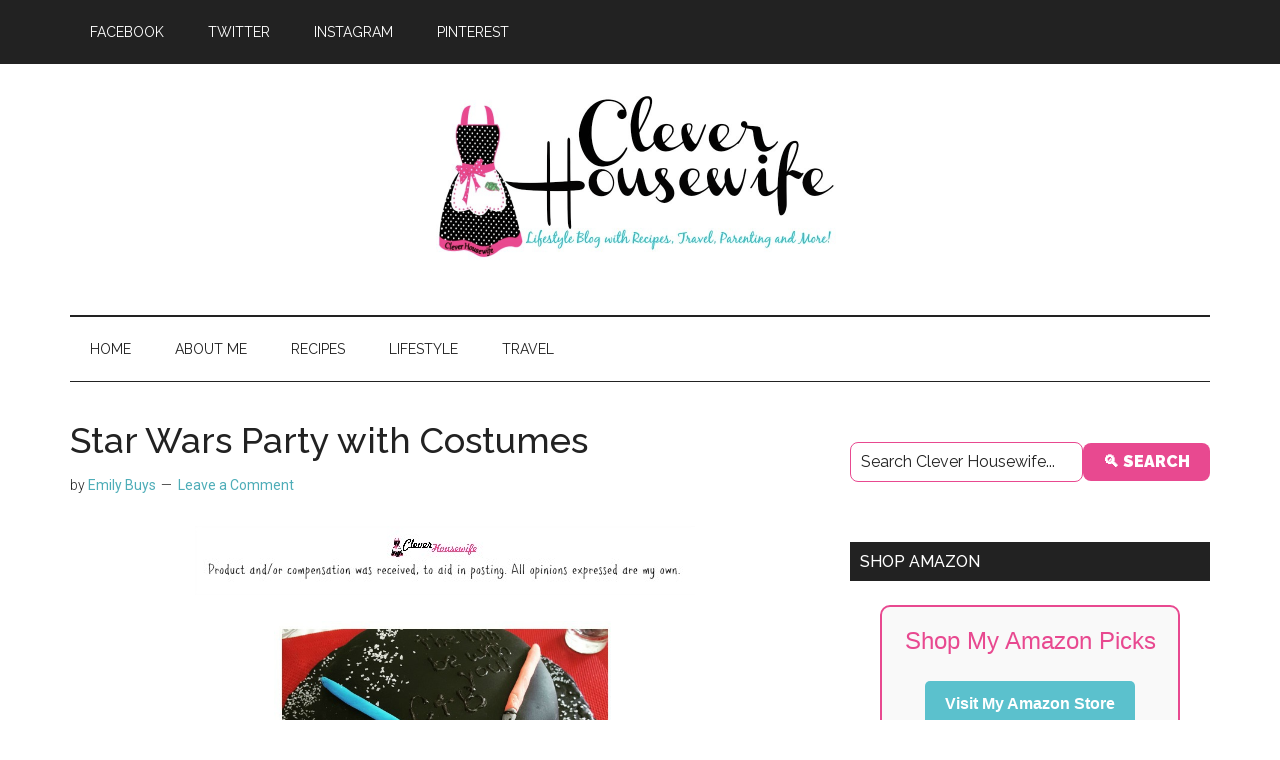

--- FILE ---
content_type: text/html; charset=UTF-8
request_url: https://cleverhousewife.com/2015/10/star-wars-party-with-costumes/
body_size: 20180
content:
<!DOCTYPE html>
<html lang="en-US">
<head >
<meta charset="UTF-8" />
<meta name="viewport" content="width=device-width, initial-scale=1" />
<meta name='robots' content='index, follow, max-image-preview:large, max-snippet:-1, max-video-preview:-1' />
	<style>img:is([sizes="auto" i], [sizes^="auto," i]) { contain-intrinsic-size: 3000px 1500px }</style>
	
	<!-- This site is optimized with the Yoast SEO plugin v26.3 - https://yoast.com/wordpress/plugins/seo/ -->
	<title>Star Wars Party with Costumes - Clever Housewife</title>
<link data-rocket-preload as="style" href="https://fonts.googleapis.com/css?family=Roboto%3A300%2C400%7CRaleway%3A400%2C500%2C900&#038;display=swap" rel="preload">
<link href="https://fonts.googleapis.com/css?family=Roboto%3A300%2C400%7CRaleway%3A400%2C500%2C900&#038;display=swap" media="print" onload="this.media=&#039;all&#039;" rel="stylesheet">
<noscript><link rel="stylesheet" href="https://fonts.googleapis.com/css?family=Roboto%3A300%2C400%7CRaleway%3A400%2C500%2C900&#038;display=swap"></noscript>
	<meta name="description" content="Whether you are celebrating a birthday, Halloween or the release of Star Wars 7, check out all of the Star Wars Party necessities!" />
	<link rel="canonical" href="https://cleverhousewife.com/2015/10/star-wars-party-with-costumes/" />
	<meta property="og:locale" content="en_US" />
	<meta property="og:type" content="article" />
	<meta property="og:title" content="Star Wars Party with Costumes - Clever Housewife" />
	<meta property="og:description" content="Whether you are celebrating a birthday, Halloween or the release of Star Wars 7, check out all of the Star Wars Party necessities!" />
	<meta property="og:url" content="https://cleverhousewife.com/2015/10/star-wars-party-with-costumes/" />
	<meta property="og:site_name" content="Clever Housewife" />
	<meta property="article:publisher" content="http://facebook.com/CleverHousewife" />
	<meta property="article:author" content="http://facebook.com/CleverHousewife" />
	<meta property="article:published_time" content="2015-10-29T06:42:07+00:00" />
	<meta property="article:modified_time" content="2023-10-25T07:20:10+00:00" />
	<meta property="og:image" content="https://cleverhousewife.com/wp-content/uploads/2015/10/IMG_20151023_162818-600x600.jpg" />
	<meta property="og:image:width" content="600" />
	<meta property="og:image:height" content="600" />
	<meta property="og:image:type" content="image/jpeg" />
	<meta name="author" content="Emily Buys" />
	<meta name="twitter:label1" content="Written by" />
	<meta name="twitter:data1" content="Emily Buys" />
	<meta name="twitter:label2" content="Est. reading time" />
	<meta name="twitter:data2" content="5 minutes" />
	<script type="application/ld+json" class="yoast-schema-graph">{"@context":"https://schema.org","@graph":[{"@type":"Article","@id":"https://cleverhousewife.com/2015/10/star-wars-party-with-costumes/#article","isPartOf":{"@id":"https://cleverhousewife.com/2015/10/star-wars-party-with-costumes/"},"author":{"name":"Emily Buys","@id":"https://cleverhousewife.com/#/schema/person/e06fc3e22459da9ecc4cb277a890bb5f"},"headline":"Star Wars Party with Costumes","datePublished":"2015-10-29T06:42:07+00:00","dateModified":"2023-10-25T07:20:10+00:00","mainEntityOfPage":{"@id":"https://cleverhousewife.com/2015/10/star-wars-party-with-costumes/"},"wordCount":582,"commentCount":0,"publisher":{"@id":"https://cleverhousewife.com/#organization"},"image":{"@id":"https://cleverhousewife.com/2015/10/star-wars-party-with-costumes/#primaryimage"},"thumbnailUrl":"https://cleverhousewife.com/wp-content/uploads/2015/10/IMG_20151023_162818.jpg","articleSection":["Entertaining Tips","Lifestyle"],"inLanguage":"en-US","potentialAction":[{"@type":"CommentAction","name":"Comment","target":["https://cleverhousewife.com/2015/10/star-wars-party-with-costumes/#respond"]}]},{"@type":"WebPage","@id":"https://cleverhousewife.com/2015/10/star-wars-party-with-costumes/","url":"https://cleverhousewife.com/2015/10/star-wars-party-with-costumes/","name":"Star Wars Party with Costumes - Clever Housewife","isPartOf":{"@id":"https://cleverhousewife.com/#website"},"primaryImageOfPage":{"@id":"https://cleverhousewife.com/2015/10/star-wars-party-with-costumes/#primaryimage"},"image":{"@id":"https://cleverhousewife.com/2015/10/star-wars-party-with-costumes/#primaryimage"},"thumbnailUrl":"https://cleverhousewife.com/wp-content/uploads/2015/10/IMG_20151023_162818.jpg","datePublished":"2015-10-29T06:42:07+00:00","dateModified":"2023-10-25T07:20:10+00:00","description":"Whether you are celebrating a birthday, Halloween or the release of Star Wars 7, check out all of the Star Wars Party necessities!","breadcrumb":{"@id":"https://cleverhousewife.com/2015/10/star-wars-party-with-costumes/#breadcrumb"},"inLanguage":"en-US","potentialAction":[{"@type":"ReadAction","target":["https://cleverhousewife.com/2015/10/star-wars-party-with-costumes/"]}]},{"@type":"ImageObject","inLanguage":"en-US","@id":"https://cleverhousewife.com/2015/10/star-wars-party-with-costumes/#primaryimage","url":"https://cleverhousewife.com/wp-content/uploads/2015/10/IMG_20151023_162818.jpg","contentUrl":"https://cleverhousewife.com/wp-content/uploads/2015/10/IMG_20151023_162818.jpg","width":2985,"height":2985},{"@type":"BreadcrumbList","@id":"https://cleverhousewife.com/2015/10/star-wars-party-with-costumes/#breadcrumb","itemListElement":[{"@type":"ListItem","position":1,"name":"Home","item":"https://cleverhousewife.com/"},{"@type":"ListItem","position":2,"name":"Star Wars Party with Costumes"}]},{"@type":"WebSite","@id":"https://cleverhousewife.com/#website","url":"https://cleverhousewife.com/","name":"Clever Housewife","description":"","publisher":{"@id":"https://cleverhousewife.com/#organization"},"potentialAction":[{"@type":"SearchAction","target":{"@type":"EntryPoint","urlTemplate":"https://cleverhousewife.com/?s={search_term_string}"},"query-input":{"@type":"PropertyValueSpecification","valueRequired":true,"valueName":"search_term_string"}}],"inLanguage":"en-US"},{"@type":"Organization","@id":"https://cleverhousewife.com/#organization","name":"Clever Housewife","url":"https://cleverhousewife.com/","logo":{"@type":"ImageObject","inLanguage":"en-US","@id":"https://cleverhousewife.com/#/schema/logo/image/","url":"https://cleverhousewife.com/wp-content/uploads/2018/08/Screen-Shot-2016-04-30-at-1.23.41-PM.png","contentUrl":"https://cleverhousewife.com/wp-content/uploads/2018/08/Screen-Shot-2016-04-30-at-1.23.41-PM.png","width":419,"height":183,"caption":"Clever Housewife"},"image":{"@id":"https://cleverhousewife.com/#/schema/logo/image/"},"sameAs":["http://facebook.com/CleverHousewife","https://x.com/ClevrHousewife","http://instagram.com/cleverhousewife","https://www.linkedin.com/in/cleverhousewife?trk=nav_responsive_tab_profile_pic","http://pinterest.com/cleverhousewife","http://youtube.com/TheCleverHousewife"]},{"@type":"Person","@id":"https://cleverhousewife.com/#/schema/person/e06fc3e22459da9ecc4cb277a890bb5f","name":"Emily Buys","sameAs":["https://cleverhousewife.com","http://facebook.com/CleverHousewife","http://instagram.com/cleverhousewife","http://pinterest.com/cleverhousewife","https://x.com/CleverHousewife"],"url":"https://cleverhousewife.com/author/cleverhousewife/"}]}</script>
	<!-- / Yoast SEO plugin. -->


<link rel='dns-prefetch' href='//scripts.mediavine.com' />
<link rel='dns-prefetch' href='//fonts.googleapis.com' />
<link rel='dns-prefetch' href='//cdn.openshareweb.com' />
<link rel='dns-prefetch' href='//cdn.shareaholic.net' />
<link rel='dns-prefetch' href='//www.shareaholic.net' />
<link rel='dns-prefetch' href='//analytics.shareaholic.com' />
<link rel='dns-prefetch' href='//recs.shareaholic.com' />
<link rel='dns-prefetch' href='//partner.shareaholic.com' />
<link href='https://fonts.gstatic.com' crossorigin rel='preconnect' />
<link rel="alternate" type="application/rss+xml" title="Clever Housewife &raquo; Feed" href="https://feeds.feedburner.com/cleverhousewife" />
<link rel="alternate" type="application/rss+xml" title="Clever Housewife &raquo; Comments Feed" href="https://cleverhousewife.com/comments/feed/" />
<link rel="alternate" type="application/rss+xml" title="Clever Housewife &raquo; Star Wars Party with Costumes Comments Feed" href="https://cleverhousewife.com/2015/10/star-wars-party-with-costumes/feed/" />
<script>(()=>{"use strict";const e=[400,500,600,700,800,900],t=e=>`wprm-min-${e}`,n=e=>`wprm-max-${e}`,s=new Set,o="ResizeObserver"in window,r=o?new ResizeObserver((e=>{for(const t of e)c(t.target)})):null,i=.5/(window.devicePixelRatio||1);function c(s){const o=s.getBoundingClientRect().width||0;for(let r=0;r<e.length;r++){const c=e[r],a=o<=c+i;o>c+i?s.classList.add(t(c)):s.classList.remove(t(c)),a?s.classList.add(n(c)):s.classList.remove(n(c))}}function a(e){s.has(e)||(s.add(e),r&&r.observe(e),c(e))}!function(e=document){e.querySelectorAll(".wprm-recipe").forEach(a)}();if(new MutationObserver((e=>{for(const t of e)for(const e of t.addedNodes)e instanceof Element&&(e.matches?.(".wprm-recipe")&&a(e),e.querySelectorAll?.(".wprm-recipe").forEach(a))})).observe(document.documentElement,{childList:!0,subtree:!0}),!o){let e=0;addEventListener("resize",(()=>{e&&cancelAnimationFrame(e),e=requestAnimationFrame((()=>s.forEach(c)))}),{passive:!0})}})();</script><!-- Shareaholic - https://www.shareaholic.com -->
<link rel='preload' href='//cdn.shareaholic.net/assets/pub/shareaholic.js' as='script'/>
<script data-no-minify='1' data-cfasync='false'>
_SHR_SETTINGS = {"endpoints":{"local_recs_url":"https:\/\/cleverhousewife.com\/wp-admin\/admin-ajax.php?action=shareaholic_permalink_related","ajax_url":"https:\/\/cleverhousewife.com\/wp-admin\/admin-ajax.php","share_counts_url":"https:\/\/cleverhousewife.com\/wp-admin\/admin-ajax.php?action=shareaholic_share_counts_api"},"site_id":"25b3a7f9af9e248d89f98142571cdb32","url_components":{"year":"2015","monthnum":"10","day":"28","hour":"23","minute":"42","second":"07","post_id":"75534","postname":"star-wars-party-with-costumes","category":"lifestyle"}};
</script>
<script data-no-minify='1' data-cfasync='false' src='//cdn.shareaholic.net/assets/pub/shareaholic.js' data-shr-siteid='25b3a7f9af9e248d89f98142571cdb32' async ></script>

<!-- Shareaholic Content Tags -->
<meta name='shareaholic:site_name' content='Clever Housewife' />
<meta name='shareaholic:language' content='en-US' />
<meta name='shareaholic:url' content='https://cleverhousewife.com/2015/10/star-wars-party-with-costumes/' />
<meta name='shareaholic:keywords' content='tag:star wars party, cat:entertaining tips, cat:lifestyle, type:post' />
<meta name='shareaholic:article_published_time' content='2015-10-28T23:42:07-07:00' />
<meta name='shareaholic:article_modified_time' content='2023-10-25T00:20:10-07:00' />
<meta name='shareaholic:shareable_page' content='true' />
<meta name='shareaholic:article_author_name' content='Emily Buys' />
<meta name='shareaholic:site_id' content='25b3a7f9af9e248d89f98142571cdb32' />
<meta name='shareaholic:wp_version' content='9.7.13' />
<meta name='shareaholic:image' content='https://cleverhousewife.com/wp-content/uploads/2015/10/IMG_20151023_162818-640x640.jpg' />
<!-- Shareaholic Content Tags End -->

<!-- Shareaholic Open Graph Tags -->
<meta property='og:image' content='https://cleverhousewife.com/wp-content/uploads/2015/10/IMG_20151023_162818-600x600.jpg' />
<!-- Shareaholic Open Graph Tags End -->
		<!-- This site uses the Google Analytics by MonsterInsights plugin v9.11.1 - Using Analytics tracking - https://www.monsterinsights.com/ -->
							<script src="//www.googletagmanager.com/gtag/js?id=G-NYDKVTFR1G"  data-cfasync="false" data-wpfc-render="false" async></script>
			<script data-cfasync="false" data-wpfc-render="false">
				var mi_version = '9.11.1';
				var mi_track_user = true;
				var mi_no_track_reason = '';
								var MonsterInsightsDefaultLocations = {"page_location":"https:\/\/cleverhousewife.com\/2015\/10\/star-wars-party-with-costumes\/"};
								if ( typeof MonsterInsightsPrivacyGuardFilter === 'function' ) {
					var MonsterInsightsLocations = (typeof MonsterInsightsExcludeQuery === 'object') ? MonsterInsightsPrivacyGuardFilter( MonsterInsightsExcludeQuery ) : MonsterInsightsPrivacyGuardFilter( MonsterInsightsDefaultLocations );
				} else {
					var MonsterInsightsLocations = (typeof MonsterInsightsExcludeQuery === 'object') ? MonsterInsightsExcludeQuery : MonsterInsightsDefaultLocations;
				}

								var disableStrs = [
										'ga-disable-G-NYDKVTFR1G',
									];

				/* Function to detect opted out users */
				function __gtagTrackerIsOptedOut() {
					for (var index = 0; index < disableStrs.length; index++) {
						if (document.cookie.indexOf(disableStrs[index] + '=true') > -1) {
							return true;
						}
					}

					return false;
				}

				/* Disable tracking if the opt-out cookie exists. */
				if (__gtagTrackerIsOptedOut()) {
					for (var index = 0; index < disableStrs.length; index++) {
						window[disableStrs[index]] = true;
					}
				}

				/* Opt-out function */
				function __gtagTrackerOptout() {
					for (var index = 0; index < disableStrs.length; index++) {
						document.cookie = disableStrs[index] + '=true; expires=Thu, 31 Dec 2099 23:59:59 UTC; path=/';
						window[disableStrs[index]] = true;
					}
				}

				if ('undefined' === typeof gaOptout) {
					function gaOptout() {
						__gtagTrackerOptout();
					}
				}
								window.dataLayer = window.dataLayer || [];

				window.MonsterInsightsDualTracker = {
					helpers: {},
					trackers: {},
				};
				if (mi_track_user) {
					function __gtagDataLayer() {
						dataLayer.push(arguments);
					}

					function __gtagTracker(type, name, parameters) {
						if (!parameters) {
							parameters = {};
						}

						if (parameters.send_to) {
							__gtagDataLayer.apply(null, arguments);
							return;
						}

						if (type === 'event') {
														parameters.send_to = monsterinsights_frontend.v4_id;
							var hookName = name;
							if (typeof parameters['event_category'] !== 'undefined') {
								hookName = parameters['event_category'] + ':' + name;
							}

							if (typeof MonsterInsightsDualTracker.trackers[hookName] !== 'undefined') {
								MonsterInsightsDualTracker.trackers[hookName](parameters);
							} else {
								__gtagDataLayer('event', name, parameters);
							}
							
						} else {
							__gtagDataLayer.apply(null, arguments);
						}
					}

					__gtagTracker('js', new Date());
					__gtagTracker('set', {
						'developer_id.dZGIzZG': true,
											});
					if ( MonsterInsightsLocations.page_location ) {
						__gtagTracker('set', MonsterInsightsLocations);
					}
										__gtagTracker('config', 'G-NYDKVTFR1G', {"forceSSL":"true"} );
										window.gtag = __gtagTracker;										(function () {
						/* https://developers.google.com/analytics/devguides/collection/analyticsjs/ */
						/* ga and __gaTracker compatibility shim. */
						var noopfn = function () {
							return null;
						};
						var newtracker = function () {
							return new Tracker();
						};
						var Tracker = function () {
							return null;
						};
						var p = Tracker.prototype;
						p.get = noopfn;
						p.set = noopfn;
						p.send = function () {
							var args = Array.prototype.slice.call(arguments);
							args.unshift('send');
							__gaTracker.apply(null, args);
						};
						var __gaTracker = function () {
							var len = arguments.length;
							if (len === 0) {
								return;
							}
							var f = arguments[len - 1];
							if (typeof f !== 'object' || f === null || typeof f.hitCallback !== 'function') {
								if ('send' === arguments[0]) {
									var hitConverted, hitObject = false, action;
									if ('event' === arguments[1]) {
										if ('undefined' !== typeof arguments[3]) {
											hitObject = {
												'eventAction': arguments[3],
												'eventCategory': arguments[2],
												'eventLabel': arguments[4],
												'value': arguments[5] ? arguments[5] : 1,
											}
										}
									}
									if ('pageview' === arguments[1]) {
										if ('undefined' !== typeof arguments[2]) {
											hitObject = {
												'eventAction': 'page_view',
												'page_path': arguments[2],
											}
										}
									}
									if (typeof arguments[2] === 'object') {
										hitObject = arguments[2];
									}
									if (typeof arguments[5] === 'object') {
										Object.assign(hitObject, arguments[5]);
									}
									if ('undefined' !== typeof arguments[1].hitType) {
										hitObject = arguments[1];
										if ('pageview' === hitObject.hitType) {
											hitObject.eventAction = 'page_view';
										}
									}
									if (hitObject) {
										action = 'timing' === arguments[1].hitType ? 'timing_complete' : hitObject.eventAction;
										hitConverted = mapArgs(hitObject);
										__gtagTracker('event', action, hitConverted);
									}
								}
								return;
							}

							function mapArgs(args) {
								var arg, hit = {};
								var gaMap = {
									'eventCategory': 'event_category',
									'eventAction': 'event_action',
									'eventLabel': 'event_label',
									'eventValue': 'event_value',
									'nonInteraction': 'non_interaction',
									'timingCategory': 'event_category',
									'timingVar': 'name',
									'timingValue': 'value',
									'timingLabel': 'event_label',
									'page': 'page_path',
									'location': 'page_location',
									'title': 'page_title',
									'referrer' : 'page_referrer',
								};
								for (arg in args) {
																		if (!(!args.hasOwnProperty(arg) || !gaMap.hasOwnProperty(arg))) {
										hit[gaMap[arg]] = args[arg];
									} else {
										hit[arg] = args[arg];
									}
								}
								return hit;
							}

							try {
								f.hitCallback();
							} catch (ex) {
							}
						};
						__gaTracker.create = newtracker;
						__gaTracker.getByName = newtracker;
						__gaTracker.getAll = function () {
							return [];
						};
						__gaTracker.remove = noopfn;
						__gaTracker.loaded = true;
						window['__gaTracker'] = __gaTracker;
					})();
									} else {
										console.log("");
					(function () {
						function __gtagTracker() {
							return null;
						}

						window['__gtagTracker'] = __gtagTracker;
						window['gtag'] = __gtagTracker;
					})();
									}
			</script>
							<!-- / Google Analytics by MonsterInsights -->
		<!-- cleverhousewife.com is managing ads with Advanced Ads 2.0.13 – https://wpadvancedads.com/ --><!--noptimize--><script id="cleve-ready">
			window.advanced_ads_ready=function(e,a){a=a||"complete";var d=function(e){return"interactive"===a?"loading"!==e:"complete"===e};d(document.readyState)?e():document.addEventListener("readystatechange",(function(a){d(a.target.readyState)&&e()}),{once:"interactive"===a})},window.advanced_ads_ready_queue=window.advanced_ads_ready_queue||[];		</script>
		<!--/noptimize--><link rel='stylesheet' id='genesis-blocks-style-css-css' href='https://cleverhousewife.com/wp-content/plugins/genesis-blocks/dist/style-blocks.build.css?ver=1742928189' media='all' />
<link rel='stylesheet' id='wprm-public-css' href='https://cleverhousewife.com/wp-content/plugins/wp-recipe-maker/dist/public-modern.css?ver=10.1.1' media='all' />
<link rel='stylesheet' id='magazine-pro-css' href='https://cleverhousewife.com/wp-content/themes/magazine-pro/style.css?ver=3.7.2' media='all' />
<style id='magazine-pro-inline-css'>


		button:focus,
		button:hover,
		input[type="button"]:focus,
		input[type="button"]:hover,
		input[type="reset"]:focus,
		input[type="reset"]:hover,
		input[type="submit"]:focus,
		input[type="submit"]:hover,
		.archive-pagination li a:focus,
		.archive-pagination li a:hover,
		.archive-pagination li.active a,
		.button:focus,
		.button:hover,
		.entry-content .button:focus,
		.entry-content .button:hover,
		.sidebar .tagcloud a:focus,
		.sidebar .tagcloud a:hover,
		.sidebar .widget a.button:focus,
		.sidebar .widget a.button:hover,
		.site-container div.wpforms-container-full .wpforms-form input[type="submit"]:focus,
		.site-container div.wpforms-container-full .wpforms-form input[type="submit"]:hover,
		.site-container div.wpforms-container-full .wpforms-form button[type="submit"]:focus,
		.site-container div.wpforms-container-full .wpforms-form button[type="submit"]:hover,
		.widget-area .enews-widget input[type="submit"] {
			background-color: #4eadb8;
			color: #222222;
		}

		

		a,
		.entry-title a:focus,
		.entry-title a:hover,
		.nav-secondary .genesis-nav-menu a:focus,
		.nav-secondary .genesis-nav-menu a:hover,
		.nav-secondary .genesis-nav-menu .current-menu-item > a,
		.nav-secondary .genesis-nav-menu .sub-menu .current-menu-item > a:focus,
		.nav-secondary .genesis-nav-menu .sub-menu .current-menu-item > a:hover {
			color: #4eadb8;
		}
		
		.custom-logo-link,
		.wp-custom-logo .title-area {
			max-width: 600px;
		}

		.wp-custom-logo .header-widget-area {
			max-width: calc(99% - 600px);
		}
		
		.site-header .search-form,
		.wp-custom-logo .site-header .widget-area,
		.wp-custom-logo .title-area {
			float: none;
			margin: 0 auto;
			text-align: center;
		}

		.wp-custom-logo .site-header .widget-area {
			margin-top: 20px;
			max-width: 100%;
		}

		.site-header .search-form {
			max-width: 600px;
		}
		
</style>
<style id='wp-emoji-styles-inline-css'>

	img.wp-smiley, img.emoji {
		display: inline !important;
		border: none !important;
		box-shadow: none !important;
		height: 1em !important;
		width: 1em !important;
		margin: 0 0.07em !important;
		vertical-align: -0.1em !important;
		background: none !important;
		padding: 0 !important;
	}
</style>
<link rel='stylesheet' id='wp-block-library-css' href='https://cleverhousewife.com/wp-includes/css/dist/block-library/style.min.css?ver=bfd3ea582f76a7d1714986b674028bf0' media='all' />
<style id='classic-theme-styles-inline-css'>
/*! This file is auto-generated */
.wp-block-button__link{color:#fff;background-color:#32373c;border-radius:9999px;box-shadow:none;text-decoration:none;padding:calc(.667em + 2px) calc(1.333em + 2px);font-size:1.125em}.wp-block-file__button{background:#32373c;color:#fff;text-decoration:none}
</style>
<style id='global-styles-inline-css'>
:root{--wp--preset--aspect-ratio--square: 1;--wp--preset--aspect-ratio--4-3: 4/3;--wp--preset--aspect-ratio--3-4: 3/4;--wp--preset--aspect-ratio--3-2: 3/2;--wp--preset--aspect-ratio--2-3: 2/3;--wp--preset--aspect-ratio--16-9: 16/9;--wp--preset--aspect-ratio--9-16: 9/16;--wp--preset--color--black: #000000;--wp--preset--color--cyan-bluish-gray: #abb8c3;--wp--preset--color--white: #ffffff;--wp--preset--color--pale-pink: #f78da7;--wp--preset--color--vivid-red: #cf2e2e;--wp--preset--color--luminous-vivid-orange: #ff6900;--wp--preset--color--luminous-vivid-amber: #fcb900;--wp--preset--color--light-green-cyan: #7bdcb5;--wp--preset--color--vivid-green-cyan: #00d084;--wp--preset--color--pale-cyan-blue: #8ed1fc;--wp--preset--color--vivid-cyan-blue: #0693e3;--wp--preset--color--vivid-purple: #9b51e0;--wp--preset--color--theme-primary: #4eadb8;--wp--preset--color--theme-secondary: #4eadb8;--wp--preset--gradient--vivid-cyan-blue-to-vivid-purple: linear-gradient(135deg,rgba(6,147,227,1) 0%,rgb(155,81,224) 100%);--wp--preset--gradient--light-green-cyan-to-vivid-green-cyan: linear-gradient(135deg,rgb(122,220,180) 0%,rgb(0,208,130) 100%);--wp--preset--gradient--luminous-vivid-amber-to-luminous-vivid-orange: linear-gradient(135deg,rgba(252,185,0,1) 0%,rgba(255,105,0,1) 100%);--wp--preset--gradient--luminous-vivid-orange-to-vivid-red: linear-gradient(135deg,rgba(255,105,0,1) 0%,rgb(207,46,46) 100%);--wp--preset--gradient--very-light-gray-to-cyan-bluish-gray: linear-gradient(135deg,rgb(238,238,238) 0%,rgb(169,184,195) 100%);--wp--preset--gradient--cool-to-warm-spectrum: linear-gradient(135deg,rgb(74,234,220) 0%,rgb(151,120,209) 20%,rgb(207,42,186) 40%,rgb(238,44,130) 60%,rgb(251,105,98) 80%,rgb(254,248,76) 100%);--wp--preset--gradient--blush-light-purple: linear-gradient(135deg,rgb(255,206,236) 0%,rgb(152,150,240) 100%);--wp--preset--gradient--blush-bordeaux: linear-gradient(135deg,rgb(254,205,165) 0%,rgb(254,45,45) 50%,rgb(107,0,62) 100%);--wp--preset--gradient--luminous-dusk: linear-gradient(135deg,rgb(255,203,112) 0%,rgb(199,81,192) 50%,rgb(65,88,208) 100%);--wp--preset--gradient--pale-ocean: linear-gradient(135deg,rgb(255,245,203) 0%,rgb(182,227,212) 50%,rgb(51,167,181) 100%);--wp--preset--gradient--electric-grass: linear-gradient(135deg,rgb(202,248,128) 0%,rgb(113,206,126) 100%);--wp--preset--gradient--midnight: linear-gradient(135deg,rgb(2,3,129) 0%,rgb(40,116,252) 100%);--wp--preset--font-size--small: 12px;--wp--preset--font-size--medium: 20px;--wp--preset--font-size--large: 20px;--wp--preset--font-size--x-large: 42px;--wp--preset--font-size--normal: 16px;--wp--preset--font-size--larger: 24px;--wp--preset--spacing--20: 0.44rem;--wp--preset--spacing--30: 0.67rem;--wp--preset--spacing--40: 1rem;--wp--preset--spacing--50: 1.5rem;--wp--preset--spacing--60: 2.25rem;--wp--preset--spacing--70: 3.38rem;--wp--preset--spacing--80: 5.06rem;--wp--preset--shadow--natural: 6px 6px 9px rgba(0, 0, 0, 0.2);--wp--preset--shadow--deep: 12px 12px 50px rgba(0, 0, 0, 0.4);--wp--preset--shadow--sharp: 6px 6px 0px rgba(0, 0, 0, 0.2);--wp--preset--shadow--outlined: 6px 6px 0px -3px rgba(255, 255, 255, 1), 6px 6px rgba(0, 0, 0, 1);--wp--preset--shadow--crisp: 6px 6px 0px rgba(0, 0, 0, 1);}:where(.is-layout-flex){gap: 0.5em;}:where(.is-layout-grid){gap: 0.5em;}body .is-layout-flex{display: flex;}.is-layout-flex{flex-wrap: wrap;align-items: center;}.is-layout-flex > :is(*, div){margin: 0;}body .is-layout-grid{display: grid;}.is-layout-grid > :is(*, div){margin: 0;}:where(.wp-block-columns.is-layout-flex){gap: 2em;}:where(.wp-block-columns.is-layout-grid){gap: 2em;}:where(.wp-block-post-template.is-layout-flex){gap: 1.25em;}:where(.wp-block-post-template.is-layout-grid){gap: 1.25em;}.has-black-color{color: var(--wp--preset--color--black) !important;}.has-cyan-bluish-gray-color{color: var(--wp--preset--color--cyan-bluish-gray) !important;}.has-white-color{color: var(--wp--preset--color--white) !important;}.has-pale-pink-color{color: var(--wp--preset--color--pale-pink) !important;}.has-vivid-red-color{color: var(--wp--preset--color--vivid-red) !important;}.has-luminous-vivid-orange-color{color: var(--wp--preset--color--luminous-vivid-orange) !important;}.has-luminous-vivid-amber-color{color: var(--wp--preset--color--luminous-vivid-amber) !important;}.has-light-green-cyan-color{color: var(--wp--preset--color--light-green-cyan) !important;}.has-vivid-green-cyan-color{color: var(--wp--preset--color--vivid-green-cyan) !important;}.has-pale-cyan-blue-color{color: var(--wp--preset--color--pale-cyan-blue) !important;}.has-vivid-cyan-blue-color{color: var(--wp--preset--color--vivid-cyan-blue) !important;}.has-vivid-purple-color{color: var(--wp--preset--color--vivid-purple) !important;}.has-black-background-color{background-color: var(--wp--preset--color--black) !important;}.has-cyan-bluish-gray-background-color{background-color: var(--wp--preset--color--cyan-bluish-gray) !important;}.has-white-background-color{background-color: var(--wp--preset--color--white) !important;}.has-pale-pink-background-color{background-color: var(--wp--preset--color--pale-pink) !important;}.has-vivid-red-background-color{background-color: var(--wp--preset--color--vivid-red) !important;}.has-luminous-vivid-orange-background-color{background-color: var(--wp--preset--color--luminous-vivid-orange) !important;}.has-luminous-vivid-amber-background-color{background-color: var(--wp--preset--color--luminous-vivid-amber) !important;}.has-light-green-cyan-background-color{background-color: var(--wp--preset--color--light-green-cyan) !important;}.has-vivid-green-cyan-background-color{background-color: var(--wp--preset--color--vivid-green-cyan) !important;}.has-pale-cyan-blue-background-color{background-color: var(--wp--preset--color--pale-cyan-blue) !important;}.has-vivid-cyan-blue-background-color{background-color: var(--wp--preset--color--vivid-cyan-blue) !important;}.has-vivid-purple-background-color{background-color: var(--wp--preset--color--vivid-purple) !important;}.has-black-border-color{border-color: var(--wp--preset--color--black) !important;}.has-cyan-bluish-gray-border-color{border-color: var(--wp--preset--color--cyan-bluish-gray) !important;}.has-white-border-color{border-color: var(--wp--preset--color--white) !important;}.has-pale-pink-border-color{border-color: var(--wp--preset--color--pale-pink) !important;}.has-vivid-red-border-color{border-color: var(--wp--preset--color--vivid-red) !important;}.has-luminous-vivid-orange-border-color{border-color: var(--wp--preset--color--luminous-vivid-orange) !important;}.has-luminous-vivid-amber-border-color{border-color: var(--wp--preset--color--luminous-vivid-amber) !important;}.has-light-green-cyan-border-color{border-color: var(--wp--preset--color--light-green-cyan) !important;}.has-vivid-green-cyan-border-color{border-color: var(--wp--preset--color--vivid-green-cyan) !important;}.has-pale-cyan-blue-border-color{border-color: var(--wp--preset--color--pale-cyan-blue) !important;}.has-vivid-cyan-blue-border-color{border-color: var(--wp--preset--color--vivid-cyan-blue) !important;}.has-vivid-purple-border-color{border-color: var(--wp--preset--color--vivid-purple) !important;}.has-vivid-cyan-blue-to-vivid-purple-gradient-background{background: var(--wp--preset--gradient--vivid-cyan-blue-to-vivid-purple) !important;}.has-light-green-cyan-to-vivid-green-cyan-gradient-background{background: var(--wp--preset--gradient--light-green-cyan-to-vivid-green-cyan) !important;}.has-luminous-vivid-amber-to-luminous-vivid-orange-gradient-background{background: var(--wp--preset--gradient--luminous-vivid-amber-to-luminous-vivid-orange) !important;}.has-luminous-vivid-orange-to-vivid-red-gradient-background{background: var(--wp--preset--gradient--luminous-vivid-orange-to-vivid-red) !important;}.has-very-light-gray-to-cyan-bluish-gray-gradient-background{background: var(--wp--preset--gradient--very-light-gray-to-cyan-bluish-gray) !important;}.has-cool-to-warm-spectrum-gradient-background{background: var(--wp--preset--gradient--cool-to-warm-spectrum) !important;}.has-blush-light-purple-gradient-background{background: var(--wp--preset--gradient--blush-light-purple) !important;}.has-blush-bordeaux-gradient-background{background: var(--wp--preset--gradient--blush-bordeaux) !important;}.has-luminous-dusk-gradient-background{background: var(--wp--preset--gradient--luminous-dusk) !important;}.has-pale-ocean-gradient-background{background: var(--wp--preset--gradient--pale-ocean) !important;}.has-electric-grass-gradient-background{background: var(--wp--preset--gradient--electric-grass) !important;}.has-midnight-gradient-background{background: var(--wp--preset--gradient--midnight) !important;}.has-small-font-size{font-size: var(--wp--preset--font-size--small) !important;}.has-medium-font-size{font-size: var(--wp--preset--font-size--medium) !important;}.has-large-font-size{font-size: var(--wp--preset--font-size--large) !important;}.has-x-large-font-size{font-size: var(--wp--preset--font-size--x-large) !important;}
:where(.wp-block-post-template.is-layout-flex){gap: 1.25em;}:where(.wp-block-post-template.is-layout-grid){gap: 1.25em;}
:where(.wp-block-columns.is-layout-flex){gap: 2em;}:where(.wp-block-columns.is-layout-grid){gap: 2em;}
:root :where(.wp-block-pullquote){font-size: 1.5em;line-height: 1.6;}
</style>
<style id='wpxpo-global-style-inline-css'>
:root {
			--preset-color1: #037fff;
			--preset-color2: #026fe0;
			--preset-color3: #071323;
			--preset-color4: #132133;
			--preset-color5: #34495e;
			--preset-color6: #787676;
			--preset-color7: #f0f2f3;
			--preset-color8: #f8f9fa;
			--preset-color9: #ffffff;
		}{}
</style>
<style id='ultp-preset-colors-style-inline-css'>
:root { --postx_preset_Base_1_color: #f4f4ff; --postx_preset_Base_2_color: #dddff8; --postx_preset_Base_3_color: #B4B4D6; --postx_preset_Primary_color: #3323f0; --postx_preset_Secondary_color: #4a5fff; --postx_preset_Tertiary_color: #FFFFFF; --postx_preset_Contrast_3_color: #545472; --postx_preset_Contrast_2_color: #262657; --postx_preset_Contrast_1_color: #10102e; --postx_preset_Over_Primary_color: #ffffff;  }
</style>
<style id='ultp-preset-gradient-style-inline-css'>
:root { --postx_preset_Primary_to_Secondary_to_Right_gradient: linear-gradient(90deg, var(--postx_preset_Primary_color) 0%, var(--postx_preset_Secondary_color) 100%); --postx_preset_Primary_to_Secondary_to_Bottom_gradient: linear-gradient(180deg, var(--postx_preset_Primary_color) 0%, var(--postx_preset_Secondary_color) 100%); --postx_preset_Secondary_to_Primary_to_Right_gradient: linear-gradient(90deg, var(--postx_preset_Secondary_color) 0%, var(--postx_preset_Primary_color) 100%); --postx_preset_Secondary_to_Primary_to_Bottom_gradient: linear-gradient(180deg, var(--postx_preset_Secondary_color) 0%, var(--postx_preset_Primary_color) 100%); --postx_preset_Cold_Evening_gradient: linear-gradient(0deg, rgb(12, 52, 131) 0%, rgb(162, 182, 223) 100%, rgb(107, 140, 206) 100%, rgb(162, 182, 223) 100%); --postx_preset_Purple_Division_gradient: linear-gradient(0deg, rgb(112, 40, 228) 0%, rgb(229, 178, 202) 100%); --postx_preset_Over_Sun_gradient: linear-gradient(60deg, rgb(171, 236, 214) 0%, rgb(251, 237, 150) 100%); --postx_preset_Morning_Salad_gradient: linear-gradient(-255deg, rgb(183, 248, 219) 0%, rgb(80, 167, 194) 100%); --postx_preset_Fabled_Sunset_gradient: linear-gradient(-270deg, rgb(35, 21, 87) 0%, rgb(68, 16, 122) 29%, rgb(255, 19, 97) 67%, rgb(255, 248, 0) 100%);  }
</style>
<style id='ultp-preset-typo-style-inline-css'>
:root { --postx_preset_Heading_typo_font_family: Helvetica; --postx_preset_Heading_typo_font_family_type: sans-serif; --postx_preset_Heading_typo_font_weight: 600; --postx_preset_Heading_typo_text_transform: capitalize; --postx_preset_Body_and_Others_typo_font_family: Helvetica; --postx_preset_Body_and_Others_typo_font_family_type: sans-serif; --postx_preset_Body_and_Others_typo_font_weight: 400; --postx_preset_Body_and_Others_typo_text_transform: lowercase; --postx_preset_body_typo_font_size_lg: 16px; --postx_preset_paragraph_1_typo_font_size_lg: 12px; --postx_preset_paragraph_2_typo_font_size_lg: 12px; --postx_preset_paragraph_3_typo_font_size_lg: 12px; --postx_preset_heading_h1_typo_font_size_lg: 42px; --postx_preset_heading_h2_typo_font_size_lg: 36px; --postx_preset_heading_h3_typo_font_size_lg: 30px; --postx_preset_heading_h4_typo_font_size_lg: 24px; --postx_preset_heading_h5_typo_font_size_lg: 20px; --postx_preset_heading_h6_typo_font_size_lg: 16px; }
</style>
<link rel='stylesheet' id='dashicons-css' href='https://cleverhousewife.com/wp-includes/css/dashicons.min.css?ver=bfd3ea582f76a7d1714986b674028bf0' media='all' />

<link rel='stylesheet' id='magazine-pro-gutenberg-css' href='https://cleverhousewife.com/wp-content/themes/magazine-pro/lib/gutenberg/front-end.css?ver=3.7.2' media='all' />
<style id='magazine-pro-gutenberg-inline-css'>
.gb-block-post-grid .gb-block-post-grid-more-link:hover,
.gb-block-post-grid header .gb-block-post-grid-title a:hover {
	color: #4eadb8;
}

.button-more-link.gb-block-post-grid .gb-block-post-grid-more-link:hover,
.gb-block-post-grid .is-grid .gb-block-post-grid-image a .gb-block-post-grid-date,
.site-container .wp-block-button .wp-block-button__link {
	background-color: #4eadb8;
	color: #222222;
}

.button-more-link.gb-block-post-grid .gb-block-post-grid-more-link:hover,
.wp-block-button .wp-block-button__link:not(.has-background),
.wp-block-button .wp-block-button__link:not(.has-background):focus,
.wp-block-button .wp-block-button__link:not(.has-background):hover {
	color: #222222;
}

.site-container .wp-block-button.is-style-outline .wp-block-button__link {
	color: #4eadb8;
}

.site-container .wp-block-button.is-style-outline .wp-block-button__link:focus,
.site-container .wp-block-button.is-style-outline .wp-block-button__link:hover {
	color: #71d0db;
}

.site-container .wp-block-pullquote.is-style-solid-color {
	background-color: #4eadb8;
}		.site-container .has-small-font-size {
			font-size: 12px;
		}		.site-container .has-normal-font-size {
			font-size: 16px;
		}		.site-container .has-large-font-size {
			font-size: 20px;
		}		.site-container .has-larger-font-size {
			font-size: 24px;
		}		.site-container .has-theme-primary-color,
		.site-container .wp-block-button .wp-block-button__link.has-theme-primary-color,
		.site-container .wp-block-button.is-style-outline .wp-block-button__link.has-theme-primary-color {
			color: #4eadb8;
		}
		.site-container .has-theme-primary-background-color,
		.site-container .wp-block-button .wp-block-button__link.has-theme-primary-background-color,
		.site-container .wp-block-pullquote.is-style-solid-color.has-theme-primary-background-color {
			background-color: #4eadb8;
		}		.site-container .has-theme-secondary-color,
		.site-container .wp-block-button .wp-block-button__link.has-theme-secondary-color,
		.site-container .wp-block-button.is-style-outline .wp-block-button__link.has-theme-secondary-color {
			color: #4eadb8;
		}
		.site-container .has-theme-secondary-background-color,
		.site-container .wp-block-button .wp-block-button__link.has-theme-secondary-background-color,
		.site-container .wp-block-pullquote.is-style-solid-color.has-theme-secondary-background-color {
			background-color: #4eadb8;
		}
</style>
<link rel='stylesheet' id='meks-ads-widget-css' href='https://cleverhousewife.com/wp-content/plugins/meks-easy-ads-widget/css/style.css?ver=2.0.9' media='all' />
<link rel='stylesheet' id='meks_instagram-widget-styles-css' href='https://cleverhousewife.com/wp-content/plugins/meks-easy-instagram-widget/css/widget.css?ver=bfd3ea582f76a7d1714986b674028bf0' media='all' />
<link rel='stylesheet' id='meks-author-widget-css' href='https://cleverhousewife.com/wp-content/plugins/meks-smart-author-widget/css/style.css?ver=1.1.5' media='all' />
<link rel='stylesheet' id='meks-themeforest-widget-css' href='https://cleverhousewife.com/wp-content/plugins/meks-themeforest-smart-widget/css/style.css?ver=1.6' media='all' />
<script src="https://cleverhousewife.com/wp-content/plugins/google-analytics-for-wordpress/assets/js/frontend-gtag.min.js?ver=9.11.1" id="monsterinsights-frontend-script-js" async data-wp-strategy="async"></script>
<script data-cfasync="false" data-wpfc-render="false" id='monsterinsights-frontend-script-js-extra'>var monsterinsights_frontend = {"js_events_tracking":"true","download_extensions":"pdf,doc,ppt,xls,zip,docx,pptx,xlsx","inbound_paths":"[]","home_url":"https:\/\/cleverhousewife.com","hash_tracking":"false","v4_id":"G-NYDKVTFR1G"};</script>
<script src="https://cleverhousewife.com/wp-includes/js/jquery/jquery.min.js?ver=3.7.1" id="jquery-core-js"></script>
<script src="https://cleverhousewife.com/wp-includes/js/jquery/jquery-migrate.min.js?ver=3.4.1" id="jquery-migrate-js"></script>
<script async="async" fetchpriority="high" data-noptimize="1" data-cfasync="false" src="https://scripts.mediavine.com/tags/clever-housewife.js?ver=bfd3ea582f76a7d1714986b674028bf0" id="mv-script-wrapper-js"></script>
<link rel="https://api.w.org/" href="https://cleverhousewife.com/wp-json/" /><link rel="alternate" title="JSON" type="application/json" href="https://cleverhousewife.com/wp-json/wp/v2/posts/75534" /><link rel="EditURI" type="application/rsd+xml" title="RSD" href="https://cleverhousewife.com/xmlrpc.php?rsd" />
<link rel="alternate" title="oEmbed (JSON)" type="application/json+oembed" href="https://cleverhousewife.com/wp-json/oembed/1.0/embed?url=https%3A%2F%2Fcleverhousewife.com%2F2015%2F10%2Fstar-wars-party-with-costumes%2F" />
<link rel="alternate" title="oEmbed (XML)" type="text/xml+oembed" href="https://cleverhousewife.com/wp-json/oembed/1.0/embed?url=https%3A%2F%2Fcleverhousewife.com%2F2015%2F10%2Fstar-wars-party-with-costumes%2F&#038;format=xml" />
		<style>
			:root {
				--mv-create-radius: 0;
			}
		</style>
	<style type="text/css"> .tippy-box[data-theme~="wprm"] { background-color: #333333; color: #FFFFFF; } .tippy-box[data-theme~="wprm"][data-placement^="top"] > .tippy-arrow::before { border-top-color: #333333; } .tippy-box[data-theme~="wprm"][data-placement^="bottom"] > .tippy-arrow::before { border-bottom-color: #333333; } .tippy-box[data-theme~="wprm"][data-placement^="left"] > .tippy-arrow::before { border-left-color: #333333; } .tippy-box[data-theme~="wprm"][data-placement^="right"] > .tippy-arrow::before { border-right-color: #333333; } .tippy-box[data-theme~="wprm"] a { color: #FFFFFF; } .wprm-comment-rating svg { width: 18px !important; height: 18px !important; } img.wprm-comment-rating { width: 90px !important; height: 18px !important; } body { --comment-rating-star-color: #343434; } body { --wprm-popup-font-size: 16px; } body { --wprm-popup-background: #ffffff; } body { --wprm-popup-title: #000000; } body { --wprm-popup-content: #444444; } body { --wprm-popup-button-background: #444444; } body { --wprm-popup-button-text: #ffffff; }</style><style type="text/css">.wprm-glossary-term {color: #5A822B;text-decoration: underline;cursor: help;}</style><style type="text/css">.wprm-recipe-template-snippet-basic-buttons {
    font-family: inherit; /* wprm_font_family type=font */
    font-size: 0.9em; /* wprm_font_size type=font_size */
    text-align: center; /* wprm_text_align type=align */
    margin-top: 0px; /* wprm_margin_top type=size */
    margin-bottom: 10px; /* wprm_margin_bottom type=size */
}
.wprm-recipe-template-snippet-basic-buttons a  {
    margin: 5px; /* wprm_margin_button type=size */
    margin: 5px; /* wprm_margin_button type=size */
}

.wprm-recipe-template-snippet-basic-buttons a:first-child {
    margin-left: 0;
}
.wprm-recipe-template-snippet-basic-buttons a:last-child {
    margin-right: 0;
}.wprm-recipe-template-meadow {
    margin: 20px auto;
    background-color: #ffffff; /* wprm_background type=color */
    font-family: "Inter", sans-serif; /* wprm_main_font_family type=font */
    font-size: 16px; /* wprm_main_font_size type=font_size */
    line-height: 1.5em; /* wprm_main_line_height type=font_size */
    color: #000000; /* wprm_main_text type=color */
    max-width: 1600px; /* wprm_max_width type=size */

    --meadow-accent-color: #747B2D; /* wprm_accent_color type=color */
    --meadow-main-background-color: #F3F4EC; /* wprm_main_background_color type=color */

    border: 0;
    border-top: 1px solid var(--meadow-accent-color);

    --meadow-list-border-color: #DEB538; /* wprm_list_border_color type=color */
}
.wprm-recipe-template-meadow a {
    color: #000000; /* wprm_link type=color */
}
.wprm-recipe-template-meadow p, .wprm-recipe-template-meadow li {
    font-family: "Inter", sans-serif; /* wprm_main_font_family type=font */
    font-size: 1em;
    line-height: 1.5em; /* wprm_main_line_height type=font_size */
}
.wprm-recipe-template-meadow li {
    margin: 0 0 0 32px;
    padding: 0;
}
.rtl .wprm-recipe-template-meadow li {
    margin: 0 32px 0 0;
}
.wprm-recipe-template-meadow ol, .wprm-recipe-template-meadow ul {
    margin: 0;
    padding: 0;
}
.wprm-recipe-template-meadow br {
    display: none;
}
.wprm-recipe-template-meadow .wprm-recipe-name,
.wprm-recipe-template-meadow .wprm-recipe-header {
    font-family: "Gloock", serif; /* wprm_header_font_family type=font */
    color: #1e1e1e; /* wprm_header_text type=color */
    line-height: 1.3em; /* wprm_header_line_height type=font_size */
}
.wprm-recipe-template-meadow .wprm-recipe-header * {
    font-family: "Inter", sans-serif; /* wprm_main_font_family type=font */
}
.wprm-recipe-template-meadow h1,
.wprm-recipe-template-meadow h2,
.wprm-recipe-template-meadow h3,
.wprm-recipe-template-meadow h4,
.wprm-recipe-template-meadow h5,
.wprm-recipe-template-meadow h6 {
    font-family: "Gloock", serif; /* wprm_header_font_family type=font */
    color: #1e1e1e; /* wprm_header_text type=color */
    line-height: 1.3em; /* wprm_header_line_height type=font_size */
    margin: 0;
    padding: 0;
}
.wprm-recipe-template-meadow .wprm-recipe-header {
    margin-top: 1.2em;
}
.wprm-recipe-template-meadow h1 {
    font-size: 2.2em; /* wprm_h1_size type=font_size */
}
.wprm-recipe-template-meadow h2 {
    font-size: 2.2em; /* wprm_h2_size type=font_size */
}
.wprm-recipe-template-meadow h3 {
    font-size: 1.8em; /* wprm_h3_size type=font_size */
}
.wprm-recipe-template-meadow h4 {
    font-size: 1em; /* wprm_h4_size type=font_size */
}
.wprm-recipe-template-meadow h5 {
    font-size: 1em; /* wprm_h5_size type=font_size */
}
.wprm-recipe-template-meadow h6 {
    font-size: 1em; /* wprm_h6_size type=font_size */
}
.wprm-recipe-template-meadow .meadow-header-meta {
    max-width: 800px;
    margin: 0 auto;
}.wprm-recipe-template-compact-howto {
    margin: 20px auto;
    background-color: #fafafa; /* wprm_background type=color */
    font-family: -apple-system, BlinkMacSystemFont, "Segoe UI", Roboto, Oxygen-Sans, Ubuntu, Cantarell, "Helvetica Neue", sans-serif; /* wprm_main_font_family type=font */
    font-size: 0.9em; /* wprm_main_font_size type=font_size */
    line-height: 1.5em; /* wprm_main_line_height type=font_size */
    color: #333333; /* wprm_main_text type=color */
    max-width: 650px; /* wprm_max_width type=size */
}
.wprm-recipe-template-compact-howto a {
    color: #3498db; /* wprm_link type=color */
}
.wprm-recipe-template-compact-howto p, .wprm-recipe-template-compact-howto li {
    font-family: -apple-system, BlinkMacSystemFont, "Segoe UI", Roboto, Oxygen-Sans, Ubuntu, Cantarell, "Helvetica Neue", sans-serif; /* wprm_main_font_family type=font */
    font-size: 1em !important;
    line-height: 1.5em !important; /* wprm_main_line_height type=font_size */
}
.wprm-recipe-template-compact-howto li {
    margin: 0 0 0 32px !important;
    padding: 0 !important;
}
.rtl .wprm-recipe-template-compact-howto li {
    margin: 0 32px 0 0 !important;
}
.wprm-recipe-template-compact-howto ol, .wprm-recipe-template-compact-howto ul {
    margin: 0 !important;
    padding: 0 !important;
}
.wprm-recipe-template-compact-howto br {
    display: none;
}
.wprm-recipe-template-compact-howto .wprm-recipe-name,
.wprm-recipe-template-compact-howto .wprm-recipe-header {
    font-family: -apple-system, BlinkMacSystemFont, "Segoe UI", Roboto, Oxygen-Sans, Ubuntu, Cantarell, "Helvetica Neue", sans-serif; /* wprm_header_font_family type=font */
    color: #000000; /* wprm_header_text type=color */
    line-height: 1.3em; /* wprm_header_line_height type=font_size */
}
.wprm-recipe-template-compact-howto .wprm-recipe-header * {
    font-family: -apple-system, BlinkMacSystemFont, "Segoe UI", Roboto, Oxygen-Sans, Ubuntu, Cantarell, "Helvetica Neue", sans-serif; /* wprm_main_font_family type=font */
}
.wprm-recipe-template-compact-howto h1,
.wprm-recipe-template-compact-howto h2,
.wprm-recipe-template-compact-howto h3,
.wprm-recipe-template-compact-howto h4,
.wprm-recipe-template-compact-howto h5,
.wprm-recipe-template-compact-howto h6 {
    font-family: -apple-system, BlinkMacSystemFont, "Segoe UI", Roboto, Oxygen-Sans, Ubuntu, Cantarell, "Helvetica Neue", sans-serif; /* wprm_header_font_family type=font */
    color: #212121; /* wprm_header_text type=color */
    line-height: 1.3em; /* wprm_header_line_height type=font_size */
    margin: 0 !important;
    padding: 0 !important;
}
.wprm-recipe-template-compact-howto .wprm-recipe-header {
    margin-top: 1.2em !important;
}
.wprm-recipe-template-compact-howto h1 {
    font-size: 2em; /* wprm_h1_size type=font_size */
}
.wprm-recipe-template-compact-howto h2 {
    font-size: 1.8em; /* wprm_h2_size type=font_size */
}
.wprm-recipe-template-compact-howto h3 {
    font-size: 1.2em; /* wprm_h3_size type=font_size */
}
.wprm-recipe-template-compact-howto h4 {
    font-size: 1em; /* wprm_h4_size type=font_size */
}
.wprm-recipe-template-compact-howto h5 {
    font-size: 1em; /* wprm_h5_size type=font_size */
}
.wprm-recipe-template-compact-howto h6 {
    font-size: 1em; /* wprm_h6_size type=font_size */
}.wprm-recipe-template-compact-howto {
	border-style: solid; /* wprm_border_style type=border */
	border-width: 1px; /* wprm_border_width type=size */
	border-color: #777777; /* wprm_border type=color */
	border-radius: 0px; /* wprm_border_radius type=size */
	padding: 10px;
}</style><script type="text/javascript" async="" src="https://cleverhousewife.com/wp-content/plugins/yummly-rich-recipes//js/yrecipe_print.js"></script>
<link charset="utf-8" href="https://cleverhousewife.com/wp-content/plugins/yummly-rich-recipes/styles/generic.css" rel="stylesheet" type="text/css" />
<link charset="utf-8" href="https://cleverhousewife.com/wp-content/plugins/yummly-rich-recipes/styles/yrecipe-std.css" rel="stylesheet" type="text/css" />
<script type="text/javascript" async="" src="https://cleverhousewife.com/wp-content/plugins/ziplist-recipe-plugin/zlrecipe_print.js"></script>
<link charset="utf-8" href="https://cleverhousewife.com/wp-content/plugins/ziplist-recipe-plugin/zlrecipe-std.css" rel="stylesheet" type="text/css" />
<link rel="icon" href="https://cleverhousewife.com/wp-content/uploads/2015/03/Cleverhousewife-Favicon-65x65.jpg" sizes="32x32" />
<link rel="icon" href="https://cleverhousewife.com/wp-content/uploads/2015/03/Cleverhousewife-Favicon-300x300.jpg" sizes="192x192" />
<link rel="apple-touch-icon" href="https://cleverhousewife.com/wp-content/uploads/2015/03/Cleverhousewife-Favicon-300x300.jpg" />
<meta name="msapplication-TileImage" content="https://cleverhousewife.com/wp-content/uploads/2015/03/Cleverhousewife-Favicon-300x300.jpg" />
<noscript><style id="rocket-lazyload-nojs-css">.rll-youtube-player, [data-lazy-src]{display:none !important;}</style></noscript><meta name="generator" content="WP Rocket 3.20.1.1" data-wpr-features="wpr_lazyload_images wpr_desktop" /></head>
<body data-rsssl=1 class="post-template-default single single-post postid-75534 single-format-standard wp-custom-logo wp-embed-responsive postx-page header-full-width content-sidebar genesis-breadcrumbs-hidden genesis-singular-image-hidden genesis-footer-widgets-hidden primary-nav aa-prefix-cleve-"><div class="site-container"><ul class="genesis-skip-link"><li><a href="#genesis-content" class="screen-reader-shortcut"> Skip to main content</a></li><li><a href="#genesis-nav-secondary" class="screen-reader-shortcut"> Skip to secondary menu</a></li><li><a href="#genesis-sidebar-primary" class="screen-reader-shortcut"> Skip to primary sidebar</a></li></ul><nav class="nav-primary" aria-label="Main" id="genesis-nav-primary"><div class="wrap"><ul id="menu-social-menu" class="menu genesis-nav-menu menu-primary js-superfish"><li id="menu-item-84058" class="menu-item menu-item-type-custom menu-item-object-custom menu-item-84058"><a href="https://www.facebook.com/CleverHousewife"><span >Facebook</span></a></li>
<li id="menu-item-84059" class="menu-item menu-item-type-custom menu-item-object-custom menu-item-84059"><a href="https://twitter.com/CleverHousewife"><span >Twitter</span></a></li>
<li id="menu-item-84063" class="menu-item menu-item-type-custom menu-item-object-custom menu-item-84063"><a href="https://instagram.com/cleverhousewife"><span >Instagram</span></a></li>
<li id="menu-item-84197" class="menu-item menu-item-type-custom menu-item-object-custom menu-item-84197"><a href="https://pinterest.com/cleverhousewife"><span >Pinterest</span></a></li>
</ul></div></nav><header class="site-header"><div class="wrap"><div class="title-area"><a href="https://cleverhousewife.com/" class="custom-logo-link" rel="home"><img width="419" height="183" src="data:image/svg+xml,%3Csvg%20xmlns='http://www.w3.org/2000/svg'%20viewBox='0%200%20419%20183'%3E%3C/svg%3E" class="custom-logo" alt="CleverHousewife header" decoding="async" fetchpriority="high" data-lazy-srcset="https://cleverhousewife.com/wp-content/uploads/2018/08/Screen-Shot-2016-04-30-at-1.23.41-PM.png 419w, https://cleverhousewife.com/wp-content/uploads/2018/08/Screen-Shot-2016-04-30-at-1.23.41-PM-300x131.png 300w" data-lazy-sizes="(max-width: 419px) 100vw, 419px" data-lazy-src="https://cleverhousewife.com/wp-content/uploads/2018/08/Screen-Shot-2016-04-30-at-1.23.41-PM.png" /><noscript><img width="419" height="183" src="https://cleverhousewife.com/wp-content/uploads/2018/08/Screen-Shot-2016-04-30-at-1.23.41-PM.png" class="custom-logo" alt="CleverHousewife header" decoding="async" fetchpriority="high" srcset="https://cleverhousewife.com/wp-content/uploads/2018/08/Screen-Shot-2016-04-30-at-1.23.41-PM.png 419w, https://cleverhousewife.com/wp-content/uploads/2018/08/Screen-Shot-2016-04-30-at-1.23.41-PM-300x131.png 300w" sizes="(max-width: 419px) 100vw, 419px" /></noscript></a><p class="site-title">Clever Housewife</p></div></div></header><nav class="nav-secondary" aria-label="Secondary" id="genesis-nav-secondary"><div class="wrap"><ul id="menu-headings" class="menu genesis-nav-menu menu-secondary js-superfish"><li id="menu-item-5174" class="menu-item menu-item-type-custom menu-item-object-custom menu-item-home menu-item-has-children menu-item-5174"><a href="https://cleverhousewife.com/"><span >Home</span></a>
<ul class="sub-menu">
	<li id="menu-item-5006" class="menu-item menu-item-type-post_type menu-item-object-page menu-item-5006"><a href="https://cleverhousewife.com/contact-2/"><span >Contact Cleverhousewife</span></a></li>
	<li id="menu-item-12394" class="menu-item menu-item-type-post_type menu-item-object-page menu-item-12394"><a href="https://cleverhousewife.com/advertisepr/"><span >PR</span></a></li>
	<li id="menu-item-62051" class="menu-item menu-item-type-post_type menu-item-object-page menu-item-62051"><a href="https://cleverhousewife.com/privacy-policy/"><span >Privacy Policy</span></a></li>
</ul>
</li>
<li id="menu-item-91840" class="menu-item menu-item-type-post_type menu-item-object-page menu-item-91840"><a href="https://cleverhousewife.com/about-me/"><span >About Me</span></a></li>
<li id="menu-item-84195" class="menu-item menu-item-type-taxonomy menu-item-object-category menu-item-has-children menu-item-84195"><a href="https://cleverhousewife.com/category/recipes/"><span >Recipes</span></a>
<ul class="sub-menu">
	<li id="menu-item-76793" class="menu-item menu-item-type-taxonomy menu-item-object-category menu-item-76793"><a href="https://cleverhousewife.com/category/recipes/appetizers/"><span >Appetizers</span></a></li>
	<li id="menu-item-76794" class="menu-item menu-item-type-taxonomy menu-item-object-category menu-item-76794"><a href="https://cleverhousewife.com/category/recipes/beverages/"><span >Beverages</span></a></li>
	<li id="menu-item-76795" class="menu-item menu-item-type-taxonomy menu-item-object-category menu-item-76795"><a href="https://cleverhousewife.com/category/recipes/breads/"><span >Breads</span></a></li>
	<li id="menu-item-76796" class="menu-item menu-item-type-taxonomy menu-item-object-category menu-item-76796"><a href="https://cleverhousewife.com/category/recipes/breakfast/"><span >Breakfast</span></a></li>
	<li id="menu-item-76797" class="menu-item menu-item-type-taxonomy menu-item-object-category menu-item-76797"><a href="https://cleverhousewife.com/category/recipes/casseroles/"><span >Casseroles</span></a></li>
	<li id="menu-item-76798" class="menu-item menu-item-type-taxonomy menu-item-object-category menu-item-76798"><a href="https://cleverhousewife.com/category/recipes/crock-pot-recipes/"><span >Crock Pot Recipes</span></a></li>
	<li id="menu-item-76799" class="menu-item menu-item-type-taxonomy menu-item-object-category menu-item-76799"><a href="https://cleverhousewife.com/category/recipes/desserts/"><span >Desserts</span></a></li>
	<li id="menu-item-76800" class="menu-item menu-item-type-taxonomy menu-item-object-category menu-item-76800"><a href="https://cleverhousewife.com/category/recipes/entree/"><span >Entree</span></a></li>
	<li id="menu-item-82103" class="menu-item menu-item-type-taxonomy menu-item-object-category menu-item-82103"><a href="https://cleverhousewife.com/category/recipes/instant-pot-recipes/"><span >Instant Pot Recipes</span></a></li>
	<li id="menu-item-76801" class="menu-item menu-item-type-taxonomy menu-item-object-category menu-item-76801"><a href="https://cleverhousewife.com/category/recipes/salads/"><span >Salads</span></a></li>
	<li id="menu-item-76802" class="menu-item menu-item-type-taxonomy menu-item-object-category menu-item-76802"><a href="https://cleverhousewife.com/category/recipes/sides/"><span >Sides</span></a></li>
</ul>
</li>
<li id="menu-item-63804" class="menu-item menu-item-type-taxonomy menu-item-object-category current-post-ancestor current-menu-parent current-post-parent menu-item-has-children menu-item-63804"><a href="https://cleverhousewife.com/category/lifestyle/"><span >Lifestyle</span></a>
<ul class="sub-menu">
	<li id="menu-item-63805" class="menu-item menu-item-type-taxonomy menu-item-object-category menu-item-63805"><a href="https://cleverhousewife.com/category/lifestyle/family/"><span >Family</span></a></li>
	<li id="menu-item-85767" class="menu-item menu-item-type-taxonomy menu-item-object-category menu-item-has-children menu-item-85767"><a href="https://cleverhousewife.com/category/lifestyle/home/"><span >Home</span></a>
	<ul class="sub-menu">
		<li id="menu-item-74141" class="menu-item menu-item-type-taxonomy menu-item-object-category menu-item-74141"><a href="https://cleverhousewife.com/category/lifestyle/pets/"><span >Pets</span></a></li>
		<li id="menu-item-82642" class="menu-item menu-item-type-taxonomy menu-item-object-category menu-item-82642"><a href="https://cleverhousewife.com/category/lifestyle/tech/"><span >Tech</span></a></li>
	</ul>
</li>
	<li id="menu-item-85557" class="menu-item menu-item-type-taxonomy menu-item-object-category menu-item-85557"><a href="https://cleverhousewife.com/category/media-entertainment/"><span >Media &amp; Entertainment</span></a></li>
	<li id="menu-item-41439" class="menu-item menu-item-type-taxonomy menu-item-object-category menu-item-41439"><a href="https://cleverhousewife.com/category/diy/"><span >DIY</span></a></li>
</ul>
</li>
<li id="menu-item-40106" class="menu-item menu-item-type-taxonomy menu-item-object-category menu-item-has-children menu-item-40106"><a href="https://cleverhousewife.com/category/travel/"><span >Travel</span></a>
<ul class="sub-menu">
	<li id="menu-item-66731" class="menu-item menu-item-type-taxonomy menu-item-object-category menu-item-66731"><a href="https://cleverhousewife.com/category/travel/entertainment/"><span >Attractions &amp; Entertainment</span></a></li>
	<li id="menu-item-66732" class="menu-item menu-item-type-taxonomy menu-item-object-category menu-item-66732"><a href="https://cleverhousewife.com/category/travel/lodging/"><span >Lodging</span></a></li>
	<li id="menu-item-66733" class="menu-item menu-item-type-taxonomy menu-item-object-category menu-item-66733"><a href="https://cleverhousewife.com/category/travel/restaurantsdining/"><span >Restaurants/Dining</span></a></li>
</ul>
</li>
</ul></div></nav><div class="site-inner"><div class="content-sidebar-wrap"><main class="content" id="genesis-content"><article class="post-75534 post type-post status-publish format-standard has-post-thumbnail category-entertaining-tips category-lifestyle mv-content-wrapper entry" aria-label="Star Wars Party with Costumes"><header class="entry-header"><h1 class="entry-title">Star Wars Party with Costumes</h1>
<p class="entry-meta">by <span class="entry-author"><a href="https://cleverhousewife.com/author/cleverhousewife/" class="entry-author-link" rel="author"><span class="entry-author-name">Emily Buys</span></a></span> <span class="entry-comments-link"><a href="https://cleverhousewife.com/2015/10/star-wars-party-with-costumes/#respond">Leave a Comment</a></span> </p></header><div class="entry-content"><div style='display:none;' class='shareaholic-canvas' data-app='share_buttons' data-title='Star Wars Party with Costumes' data-link='https://cleverhousewife.com/2015/10/star-wars-party-with-costumes/' data-app-id-name='post_above_content'></div><p><img decoding="async" class="aligncenter size-full wp-image-70800" src="data:image/svg+xml,%3Csvg%20xmlns='http://www.w3.org/2000/svg'%20viewBox='0%200%20500%2069'%3E%3C/svg%3E" alt="Disclosure" width="500" height="69" data-lazy-srcset="https://cleverhousewife.com/wp-content/uploads/2014/07/Disclosure.jpg 500w, https://cleverhousewife.com/wp-content/uploads/2014/07/Disclosure-300x41.jpg 300w" data-lazy-sizes="(max-width: 500px) 100vw, 500px" data-lazy-src="https://www.cleverhousewife.com/wp-content/uploads/2014/07/Disclosure.jpg" /><noscript><img decoding="async" class="aligncenter size-full wp-image-70800" src="https://www.cleverhousewife.com/wp-content/uploads/2014/07/Disclosure.jpg" alt="Disclosure" width="500" height="69" srcset="https://cleverhousewife.com/wp-content/uploads/2014/07/Disclosure.jpg 500w, https://cleverhousewife.com/wp-content/uploads/2014/07/Disclosure-300x41.jpg 300w" sizes="(max-width: 500px) 100vw, 500px" /></noscript></p>
<p><img decoding="async" class="aligncenter wp-image-75542" src="data:image/svg+xml,%3Csvg%20xmlns='http://www.w3.org/2000/svg'%20viewBox='0%200%20342%20601'%3E%3C/svg%3E" alt="Star Wars Party Supplies" width="342" height="601" data-lazy-srcset="https://cleverhousewife.com/wp-content/uploads/2015/10/Star-Wars-Party-Supplies.jpg 569w, https://cleverhousewife.com/wp-content/uploads/2015/10/Star-Wars-Party-Supplies-171x300.jpg 171w" data-lazy-sizes="(max-width: 342px) 100vw, 342px" data-lazy-src="https://www.cleverhousewife.com/wp-content/uploads/2015/10/Star-Wars-Party-Supplies.jpg" /><noscript><img decoding="async" class="aligncenter wp-image-75542" src="https://www.cleverhousewife.com/wp-content/uploads/2015/10/Star-Wars-Party-Supplies.jpg" alt="Star Wars Party Supplies" width="342" height="601" srcset="https://cleverhousewife.com/wp-content/uploads/2015/10/Star-Wars-Party-Supplies.jpg 569w, https://cleverhousewife.com/wp-content/uploads/2015/10/Star-Wars-Party-Supplies-171x300.jpg 171w" sizes="(max-width: 342px) 100vw, 342px" /></noscript></p>
<p>That super busy time of year has hit my family and I love it! Between birthdays, holidays and vacations, things are a tad crazy around my house. I love the celebrations, yummy foods, weather changes and happy faces. Just today we celebrated my twin boys&#8217; 10th birthday, in style. With the newest Star Wars movie coming to theaters so soon, we just had to have a Star Wars Party with costumes.</p>
<p>The fantastic thing about having a birthday near Halloween is that you can have some awesome themed birthday parties that can double as Halloween&nbsp;parties. As I frequently do, I turned to some of my favorite online party sites for supplies: <a href="http://www.birthdayexpress.com/" target="_blank" rel="nofollow noopener noreferrer">Birthday Express</a> and <a href="http://www.buycostumes.com/?INTREF=RED-buyscostumes.com" target="_blank" rel="nofollow noopener noreferrer">BuyCostumes.com</a>.&nbsp;<span id="more-75534"></span></p>
<p><img decoding="async" class="aligncenter wp-image-75535" src="data:image/svg+xml,%3Csvg%20xmlns='http://www.w3.org/2000/svg'%20viewBox='0%200%20385%20599'%3E%3C/svg%3E" alt="Star Wars Themed Party Supplies for the Food Table" width="385" height="599" data-lazy-srcset="https://cleverhousewife.com/wp-content/uploads/2015/10/Star-Wars-Themed-Party-Supplies-for-the-Food-Table-600x933.jpg 600w, https://cleverhousewife.com/wp-content/uploads/2015/10/Star-Wars-Themed-Party-Supplies-for-the-Food-Table-193x300.jpg 193w, https://cleverhousewife.com/wp-content/uploads/2015/10/Star-Wars-Themed-Party-Supplies-for-the-Food-Table-768x1194.jpg 768w, https://cleverhousewife.com/wp-content/uploads/2015/10/Star-Wars-Themed-Party-Supplies-for-the-Food-Table-640x995.jpg 640w, https://cleverhousewife.com/wp-content/uploads/2015/10/Star-Wars-Themed-Party-Supplies-for-the-Food-Table-810x1260.jpg 810w, https://cleverhousewife.com/wp-content/uploads/2015/10/Star-Wars-Themed-Party-Supplies-for-the-Food-Table-1140x1773.jpg 1140w, https://cleverhousewife.com/wp-content/uploads/2015/10/Star-Wars-Themed-Party-Supplies-for-the-Food-Table.jpg 1286w" data-lazy-sizes="(max-width: 385px) 100vw, 385px" data-lazy-src="https://www.cleverhousewife.com/wp-content/uploads/2015/10/Star-Wars-Themed-Party-Supplies-for-the-Food-Table-600x933.jpg" /><noscript><img decoding="async" class="aligncenter wp-image-75535" src="https://www.cleverhousewife.com/wp-content/uploads/2015/10/Star-Wars-Themed-Party-Supplies-for-the-Food-Table-600x933.jpg" alt="Star Wars Themed Party Supplies for the Food Table" width="385" height="599" srcset="https://cleverhousewife.com/wp-content/uploads/2015/10/Star-Wars-Themed-Party-Supplies-for-the-Food-Table-600x933.jpg 600w, https://cleverhousewife.com/wp-content/uploads/2015/10/Star-Wars-Themed-Party-Supplies-for-the-Food-Table-193x300.jpg 193w, https://cleverhousewife.com/wp-content/uploads/2015/10/Star-Wars-Themed-Party-Supplies-for-the-Food-Table-768x1194.jpg 768w, https://cleverhousewife.com/wp-content/uploads/2015/10/Star-Wars-Themed-Party-Supplies-for-the-Food-Table-640x995.jpg 640w, https://cleverhousewife.com/wp-content/uploads/2015/10/Star-Wars-Themed-Party-Supplies-for-the-Food-Table-810x1260.jpg 810w, https://cleverhousewife.com/wp-content/uploads/2015/10/Star-Wars-Themed-Party-Supplies-for-the-Food-Table-1140x1773.jpg 1140w, https://cleverhousewife.com/wp-content/uploads/2015/10/Star-Wars-Themed-Party-Supplies-for-the-Food-Table.jpg 1286w" sizes="(max-width: 385px) 100vw, 385px" /></noscript></p>
<p>We weren&#8217;t planning a huge party for C&amp;B&#8217;s birthday, but we definitely wanted to have some fun so I got some basic necessities for a themed cake table. Honestly, I was impressed with the pricing of a lot of the party supplies. The <a href="http://www.birthdayexpress.com/p/101095/star-wars-7-the-force-awakens-snack-party-pack" target="_blank" rel="nofollow noopener noreferrer">Star Wars 7 The Force Awakens Snack Party Pack</a>, complete with plates, napkins, cups and silverware for 8, is just $6.97! Then I tied in a plastic tablecover, masks and a jumbo land cruiser balloon.</p>
<p><img decoding="async" class="aligncenter size-large wp-image-75539" src="data:image/svg+xml,%3Csvg%20xmlns='http://www.w3.org/2000/svg'%20viewBox='0%200%20600%20300'%3E%3C/svg%3E" alt="Star Wars 7 Party Supplies" width="600" height="300" data-lazy-srcset="https://cleverhousewife.com/wp-content/uploads/2015/10/Star-Wars-7-Party-Supplies.jpg 600w, https://cleverhousewife.com/wp-content/uploads/2015/10/Star-Wars-7-Party-Supplies-300x150.jpg 300w" data-lazy-sizes="(max-width: 600px) 100vw, 600px" data-lazy-src="https://www.cleverhousewife.com/wp-content/uploads/2015/10/Star-Wars-7-Party-Supplies-600x300.jpg" /><noscript><img decoding="async" class="aligncenter size-large wp-image-75539" src="https://www.cleverhousewife.com/wp-content/uploads/2015/10/Star-Wars-7-Party-Supplies-600x300.jpg" alt="Star Wars 7 Party Supplies" width="600" height="300" srcset="https://cleverhousewife.com/wp-content/uploads/2015/10/Star-Wars-7-Party-Supplies.jpg 600w, https://cleverhousewife.com/wp-content/uploads/2015/10/Star-Wars-7-Party-Supplies-300x150.jpg 300w" sizes="(max-width: 600px) 100vw, 600px" /></noscript></p>
<p>&nbsp;</p>
<p>I filled in any gaps with some of my own personal touches, such as the hot tamale filled light saber. I had a skinny vase kicking around the house and I thought, wouldn&#8217;t it be fun to turn it into an edible light saber? So I filled the bottom with silver chocolate balls and the remainder with hot tamales. Blue jelly bellies would work for a blue light saber.&nbsp;</p>
<p><img decoding="async" class="aligncenter wp-image-75538" src="data:image/svg+xml,%3Csvg%20xmlns='http://www.w3.org/2000/svg'%20viewBox='0%200%20600%20600'%3E%3C/svg%3E" alt="Star Wars Cake" width="600" height="600" data-lazy-srcset="https://cleverhousewife.com/wp-content/uploads/2015/10/IMG_20151023_162818-600x600.jpg 600w, https://cleverhousewife.com/wp-content/uploads/2015/10/IMG_20151023_162818-150x150.jpg 150w, https://cleverhousewife.com/wp-content/uploads/2015/10/IMG_20151023_162818-300x300.jpg 300w, https://cleverhousewife.com/wp-content/uploads/2015/10/IMG_20151023_162818-768x768.jpg 768w, https://cleverhousewife.com/wp-content/uploads/2015/10/IMG_20151023_162818-65x65.jpg 65w, https://cleverhousewife.com/wp-content/uploads/2015/10/IMG_20151023_162818-640x640.jpg 640w, https://cleverhousewife.com/wp-content/uploads/2015/10/IMG_20151023_162818-810x810.jpg 810w, https://cleverhousewife.com/wp-content/uploads/2015/10/IMG_20151023_162818-1140x1140.jpg 1140w" data-lazy-sizes="(max-width: 600px) 100vw, 600px" data-lazy-src="https://www.cleverhousewife.com/wp-content/uploads/2015/10/IMG_20151023_162818-600x600.jpg" /><noscript><img decoding="async" class="aligncenter wp-image-75538" src="https://www.cleverhousewife.com/wp-content/uploads/2015/10/IMG_20151023_162818-600x600.jpg" alt="Star Wars Cake" width="600" height="600" srcset="https://cleverhousewife.com/wp-content/uploads/2015/10/IMG_20151023_162818-600x600.jpg 600w, https://cleverhousewife.com/wp-content/uploads/2015/10/IMG_20151023_162818-150x150.jpg 150w, https://cleverhousewife.com/wp-content/uploads/2015/10/IMG_20151023_162818-300x300.jpg 300w, https://cleverhousewife.com/wp-content/uploads/2015/10/IMG_20151023_162818-768x768.jpg 768w, https://cleverhousewife.com/wp-content/uploads/2015/10/IMG_20151023_162818-65x65.jpg 65w, https://cleverhousewife.com/wp-content/uploads/2015/10/IMG_20151023_162818-640x640.jpg 640w, https://cleverhousewife.com/wp-content/uploads/2015/10/IMG_20151023_162818-810x810.jpg 810w, https://cleverhousewife.com/wp-content/uploads/2015/10/IMG_20151023_162818-1140x1140.jpg 1140w" sizes="(max-width: 600px) 100vw, 600px" /></noscript></p>
<p>Of course, no birthday party would be complete without a cake! I consider myself an amateur when it comes to cake decorating, but luckily you can purchase pre-made black fondant, and with the help of Star Wars images, I made the rest happen. It was super tasty too.&nbsp;</p>
<p><img decoding="async" class="aligncenter size-full wp-image-75536" src="data:image/svg+xml,%3Csvg%20xmlns='http://www.w3.org/2000/svg'%20viewBox='0%200%20400%20600'%3E%3C/svg%3E" alt="6 ft tall Storm Trooper from Birthday Express" width="400" height="600" data-lazy-srcset="https://cleverhousewife.com/wp-content/uploads/2015/10/6-ft-tall-Storm-Trooper-from-Birthday-Express.jpg 400w, https://cleverhousewife.com/wp-content/uploads/2015/10/6-ft-tall-Storm-Trooper-from-Birthday-Express-200x300.jpg 200w" data-lazy-sizes="(max-width: 400px) 100vw, 400px" data-lazy-src="https://www.cleverhousewife.com/wp-content/uploads/2015/10/6-ft-tall-Storm-Trooper-from-Birthday-Express.jpg" /><noscript><img decoding="async" class="aligncenter size-full wp-image-75536" src="https://www.cleverhousewife.com/wp-content/uploads/2015/10/6-ft-tall-Storm-Trooper-from-Birthday-Express.jpg" alt="6 ft tall Storm Trooper from Birthday Express" width="400" height="600" srcset="https://cleverhousewife.com/wp-content/uploads/2015/10/6-ft-tall-Storm-Trooper-from-Birthday-Express.jpg 400w, https://cleverhousewife.com/wp-content/uploads/2015/10/6-ft-tall-Storm-Trooper-from-Birthday-Express-200x300.jpg 200w" sizes="(max-width: 400px) 100vw, 400px" /></noscript></p>
<p>My two favorite party supplies from Birthday Express were the 6 ft tall <a href="http://www.birthdayexpress.com/p/101088/star-wars-7-the-force-awakens-stormtrooper-standup-6-tall" target="_blank" rel="nofollow noopener noreferrer">Stormtrooper</a> and the <a href="http://www.birthdayexpress.com/p/101017/star-wars-7-the-force-awakens-3d-bb-8-pinata" target="_blank" rel="nofollow noopener noreferrer">BB-8 Pinata</a>. I get a kick out of the stormtrooper in my house because every so often it catches me off guard, and I think it&#8217;s real. The twins will definitely be hanging onto this guy for a while, in their room.</p>
<p><img decoding="async" class="aligncenter size-full wp-image-75537" src="data:image/svg+xml,%3Csvg%20xmlns='http://www.w3.org/2000/svg'%20viewBox='0%200%20300%20600'%3E%3C/svg%3E" alt="BB-8 Pinata" width="300" height="600" data-lazy-srcset="https://cleverhousewife.com/wp-content/uploads/2015/10/BB-8-Pinata.jpg 300w, https://cleverhousewife.com/wp-content/uploads/2015/10/BB-8-Pinata-150x300.jpg 150w" data-lazy-sizes="(max-width: 300px) 100vw, 300px" data-lazy-src="https://www.cleverhousewife.com/wp-content/uploads/2015/10/BB-8-Pinata.jpg" /><noscript><img decoding="async" class="aligncenter size-full wp-image-75537" src="https://www.cleverhousewife.com/wp-content/uploads/2015/10/BB-8-Pinata.jpg" alt="BB-8 Pinata" width="300" height="600" srcset="https://cleverhousewife.com/wp-content/uploads/2015/10/BB-8-Pinata.jpg 300w, https://cleverhousewife.com/wp-content/uploads/2015/10/BB-8-Pinata-150x300.jpg 150w" sizes="(max-width: 300px) 100vw, 300px" /></noscript></p>
<p>The BB-8 pinata is one of those pull-string pinatas that is so great for kids. Because my kiddos are a bit older, we opted for the traditional ol&#8217; bat. This pinata holds so much candy!</p>
<p><img decoding="async" class="aligncenter size-full wp-image-75540" src="data:image/svg+xml,%3Csvg%20xmlns='http://www.w3.org/2000/svg'%20viewBox='0%200%20363%20600'%3E%3C/svg%3E" alt="Clone Trooper and Commander Fox Costumes" width="363" height="600" data-lazy-srcset="https://cleverhousewife.com/wp-content/uploads/2015/10/Clone-Trooper-and-Commander-Fox-Costumes.jpg 363w, https://cleverhousewife.com/wp-content/uploads/2015/10/Clone-Trooper-and-Commander-Fox-Costumes-182x300.jpg 182w" data-lazy-sizes="(max-width: 363px) 100vw, 363px" data-lazy-src="https://www.cleverhousewife.com/wp-content/uploads/2015/10/Clone-Trooper-and-Commander-Fox-Costumes.jpg" /><noscript><img decoding="async" class="aligncenter size-full wp-image-75540" src="https://www.cleverhousewife.com/wp-content/uploads/2015/10/Clone-Trooper-and-Commander-Fox-Costumes.jpg" alt="Clone Trooper and Commander Fox Costumes" width="363" height="600" srcset="https://cleverhousewife.com/wp-content/uploads/2015/10/Clone-Trooper-and-Commander-Fox-Costumes.jpg 363w, https://cleverhousewife.com/wp-content/uploads/2015/10/Clone-Trooper-and-Commander-Fox-Costumes-182x300.jpg 182w" sizes="(max-width: 363px) 100vw, 363px" /></noscript></p>
<p>Now for the costumes, we really had some fun. BuyCostumes has such a large selection of costumes that you are sure to find something for everyone. Since the party was for the twins, they went for a <a href="http://www.buycostumes.com/p/21069/star-wars-clone-trooper-deluxe-child-costume" target="_blank" rel="nofollow noopener noreferrer">Clone Trooper</a> and <a href="http://www.buycostumes.com/p/60890/star-wars-clone-wars-deluxe-commander-fox-child-costume" target="_blank" rel="nofollow noopener noreferrer">Commander Fox</a>. I could tell by the reviews on the website that these were going to be high quality costumes, and indeed they were. I&#8217;m grateful for quality costumes because we usually have 3-4 different Halloween parties to attend during the week of Halloween.&nbsp;</p>
<p><img decoding="async" class="aligncenter size-large wp-image-75541" src="data:image/svg+xml,%3Csvg%20xmlns='http://www.w3.org/2000/svg'%20viewBox='0%200%20600%20480'%3E%3C/svg%3E" alt="Ewok and Chewbacca Pet Costumes" width="600" height="480" data-lazy-srcset="https://cleverhousewife.com/wp-content/uploads/2015/10/20151028_112134-01-600x480.jpeg 600w, https://cleverhousewife.com/wp-content/uploads/2015/10/20151028_112134-01-300x240.jpeg 300w, https://cleverhousewife.com/wp-content/uploads/2015/10/20151028_112134-01-768x614.jpeg 768w, https://cleverhousewife.com/wp-content/uploads/2015/10/20151028_112134-01-640x512.jpeg 640w, https://cleverhousewife.com/wp-content/uploads/2015/10/20151028_112134-01-810x648.jpeg 810w, https://cleverhousewife.com/wp-content/uploads/2015/10/20151028_112134-01-1140x911.jpeg 1140w" data-lazy-sizes="(max-width: 600px) 100vw, 600px" data-lazy-src="https://www.cleverhousewife.com/wp-content/uploads/2015/10/20151028_112134-01-600x480.jpeg" /><noscript><img decoding="async" class="aligncenter size-large wp-image-75541" src="https://www.cleverhousewife.com/wp-content/uploads/2015/10/20151028_112134-01-600x480.jpeg" alt="Ewok and Chewbacca Pet Costumes" width="600" height="480" srcset="https://cleverhousewife.com/wp-content/uploads/2015/10/20151028_112134-01-600x480.jpeg 600w, https://cleverhousewife.com/wp-content/uploads/2015/10/20151028_112134-01-300x240.jpeg 300w, https://cleverhousewife.com/wp-content/uploads/2015/10/20151028_112134-01-768x614.jpeg 768w, https://cleverhousewife.com/wp-content/uploads/2015/10/20151028_112134-01-640x512.jpeg 640w, https://cleverhousewife.com/wp-content/uploads/2015/10/20151028_112134-01-810x648.jpeg 810w, https://cleverhousewife.com/wp-content/uploads/2015/10/20151028_112134-01-1140x911.jpeg 1140w" sizes="(max-width: 600px) 100vw, 600px" /></noscript></p>
<p>BuyCostumes isn&#8217;t just for human costumes either! I ordered an Ewok costume for Miss Lucy, and my mom made a sash for Chloe to be Chewbacca. Aren&#8217;t they quite the pair? My kids always tease that Chloe looks like Chewbacca (aka Chloebacca) so it is quite fitting.</p>
<p>As you can see, we are having loads of fun over here this October! I&#8217;d love to see what costumes and supplies you are picking up this year.</p>
<h1 data-bind="html: ProductName()">&nbsp;</h1>
<div style='display:none;' class='shareaholic-canvas' data-app='share_buttons' data-title='Star Wars Party with Costumes' data-link='https://cleverhousewife.com/2015/10/star-wars-party-with-costumes/' data-app-id-name='post_below_content'></div></div><footer class="entry-footer"><p class="entry-meta"><span class="entry-categories">Filed Under: <a href="https://cleverhousewife.com/category/lifestyle/entertaining-tips/" rel="category tag">Entertaining Tips</a>, <a href="https://cleverhousewife.com/category/lifestyle/" rel="category tag">Lifestyle</a></span> </p></footer></article><h2 class="screen-reader-text">Reader Interactions</h2>	<div id="respond" class="comment-respond">
		<h3 id="reply-title" class="comment-reply-title">Leave a Reply</h3><form action="https://cleverhousewife.com/wp-comments-post.php" method="post" id="commentform" class="comment-form" novalidate><p class="comment-notes"><span id="email-notes">Your email address will not be published.</span> <span class="required-field-message">Required fields are marked <span class="required">*</span></span></p><div class="comment-form-wprm-rating" style="display: none">
	<label for="wprm-comment-rating-3769551442">Recipe Rating</label>	<span class="wprm-rating-stars">
		<fieldset class="wprm-comment-ratings-container" data-original-rating="0" data-current-rating="0">
			<legend>Recipe Rating</legend>
			<input aria-label="Don&#039;t rate this recipe" name="wprm-comment-rating" value="0" type="radio" onclick="WPRecipeMaker.rating.onClick(this)" style="margin-left: -21px !important; width: 24px !important; height: 24px !important;" checked="checked"><span aria-hidden="true" style="width: 120px !important; height: 24px !important;"><svg xmlns="http://www.w3.org/2000/svg" xmlns:xlink="http://www.w3.org/1999/xlink" x="0px" y="0px" width="106.66666666667px" height="16px" viewBox="0 0 160 32">
  <defs>
	<path class="wprm-star-empty" id="wprm-star-0" fill="none" stroke="#343434" stroke-width="2" stroke-linejoin="round" d="M11.99,1.94c-.35,0-.67.19-.83.51l-2.56,5.2c-.11.24-.34.4-.61.43l-5.75.83c-.35.05-.64.3-.74.64-.11.34,0,.7.22.94l4.16,4.05c.19.19.27.45.22.7l-.98,5.72c-.06.35.1.7.37.9.29.21.66.24.98.08l5.14-2.71h0c.24-.13.51-.13.75,0l5.14,2.71c.32.16.69.13.98-.08.29-.21.43-.56.37-.9l-.98-5.72h0c-.05-.26.05-.53.22-.7l4.16-4.05h0c.26-.24.34-.61.22-.94s-.4-.58-.74-.64l-5.75-.83c-.26-.03-.48-.21-.61-.43l-2.56-5.2c-.16-.32-.48-.53-.83-.51,0,0-.02,0-.02,0Z"/>
  </defs>
	<use xlink:href="#wprm-star-0" x="4" y="4" />
	<use xlink:href="#wprm-star-0" x="36" y="4" />
	<use xlink:href="#wprm-star-0" x="68" y="4" />
	<use xlink:href="#wprm-star-0" x="100" y="4" />
	<use xlink:href="#wprm-star-0" x="132" y="4" />
</svg></span><br><input aria-label="Rate this recipe 1 out of 5 stars" name="wprm-comment-rating" value="1" type="radio" onclick="WPRecipeMaker.rating.onClick(this)" style="width: 24px !important; height: 24px !important;"><span aria-hidden="true" style="width: 120px !important; height: 24px !important;"><svg xmlns="http://www.w3.org/2000/svg" xmlns:xlink="http://www.w3.org/1999/xlink" x="0px" y="0px" width="106.66666666667px" height="16px" viewBox="0 0 160 32">
  <defs>
	<path class="wprm-star-empty" id="wprm-star-empty-1" fill="none" stroke="#343434" stroke-width="2" stroke-linejoin="round" d="M11.99,1.94c-.35,0-.67.19-.83.51l-2.56,5.2c-.11.24-.34.4-.61.43l-5.75.83c-.35.05-.64.3-.74.64-.11.34,0,.7.22.94l4.16,4.05c.19.19.27.45.22.7l-.98,5.72c-.06.35.1.7.37.9.29.21.66.24.98.08l5.14-2.71h0c.24-.13.51-.13.75,0l5.14,2.71c.32.16.69.13.98-.08.29-.21.43-.56.37-.9l-.98-5.72h0c-.05-.26.05-.53.22-.7l4.16-4.05h0c.26-.24.34-.61.22-.94s-.4-.58-.74-.64l-5.75-.83c-.26-.03-.48-.21-.61-.43l-2.56-5.2c-.16-.32-.48-.53-.83-.51,0,0-.02,0-.02,0Z"/>
	<path class="wprm-star-full" id="wprm-star-full-1" fill="#343434" stroke="#343434" stroke-width="2" stroke-linejoin="round" d="M11.99,1.94c-.35,0-.67.19-.83.51l-2.56,5.2c-.11.24-.34.4-.61.43l-5.75.83c-.35.05-.64.3-.74.64-.11.34,0,.7.22.94l4.16,4.05c.19.19.27.45.22.7l-.98,5.72c-.06.35.1.7.37.9.29.21.66.24.98.08l5.14-2.71h0c.24-.13.51-.13.75,0l5.14,2.71c.32.16.69.13.98-.08.29-.21.43-.56.37-.9l-.98-5.72h0c-.05-.26.05-.53.22-.7l4.16-4.05h0c.26-.24.34-.61.22-.94s-.4-.58-.74-.64l-5.75-.83c-.26-.03-.48-.21-.61-.43l-2.56-5.2c-.16-.32-.48-.53-.83-.51,0,0-.02,0-.02,0Z"/>
  </defs>
	<use xlink:href="#wprm-star-full-1" x="4" y="4" />
	<use xlink:href="#wprm-star-empty-1" x="36" y="4" />
	<use xlink:href="#wprm-star-empty-1" x="68" y="4" />
	<use xlink:href="#wprm-star-empty-1" x="100" y="4" />
	<use xlink:href="#wprm-star-empty-1" x="132" y="4" />
</svg></span><br><input aria-label="Rate this recipe 2 out of 5 stars" name="wprm-comment-rating" value="2" type="radio" onclick="WPRecipeMaker.rating.onClick(this)" style="width: 24px !important; height: 24px !important;"><span aria-hidden="true" style="width: 120px !important; height: 24px !important;"><svg xmlns="http://www.w3.org/2000/svg" xmlns:xlink="http://www.w3.org/1999/xlink" x="0px" y="0px" width="106.66666666667px" height="16px" viewBox="0 0 160 32">
  <defs>
	<path class="wprm-star-empty" id="wprm-star-empty-2" fill="none" stroke="#343434" stroke-width="2" stroke-linejoin="round" d="M11.99,1.94c-.35,0-.67.19-.83.51l-2.56,5.2c-.11.24-.34.4-.61.43l-5.75.83c-.35.05-.64.3-.74.64-.11.34,0,.7.22.94l4.16,4.05c.19.19.27.45.22.7l-.98,5.72c-.06.35.1.7.37.9.29.21.66.24.98.08l5.14-2.71h0c.24-.13.51-.13.75,0l5.14,2.71c.32.16.69.13.98-.08.29-.21.43-.56.37-.9l-.98-5.72h0c-.05-.26.05-.53.22-.7l4.16-4.05h0c.26-.24.34-.61.22-.94s-.4-.58-.74-.64l-5.75-.83c-.26-.03-.48-.21-.61-.43l-2.56-5.2c-.16-.32-.48-.53-.83-.51,0,0-.02,0-.02,0Z"/>
	<path class="wprm-star-full" id="wprm-star-full-2" fill="#343434" stroke="#343434" stroke-width="2" stroke-linejoin="round" d="M11.99,1.94c-.35,0-.67.19-.83.51l-2.56,5.2c-.11.24-.34.4-.61.43l-5.75.83c-.35.05-.64.3-.74.64-.11.34,0,.7.22.94l4.16,4.05c.19.19.27.45.22.7l-.98,5.72c-.06.35.1.7.37.9.29.21.66.24.98.08l5.14-2.71h0c.24-.13.51-.13.75,0l5.14,2.71c.32.16.69.13.98-.08.29-.21.43-.56.37-.9l-.98-5.72h0c-.05-.26.05-.53.22-.7l4.16-4.05h0c.26-.24.34-.61.22-.94s-.4-.58-.74-.64l-5.75-.83c-.26-.03-.48-.21-.61-.43l-2.56-5.2c-.16-.32-.48-.53-.83-.51,0,0-.02,0-.02,0Z"/>
  </defs>
	<use xlink:href="#wprm-star-full-2" x="4" y="4" />
	<use xlink:href="#wprm-star-full-2" x="36" y="4" />
	<use xlink:href="#wprm-star-empty-2" x="68" y="4" />
	<use xlink:href="#wprm-star-empty-2" x="100" y="4" />
	<use xlink:href="#wprm-star-empty-2" x="132" y="4" />
</svg></span><br><input aria-label="Rate this recipe 3 out of 5 stars" name="wprm-comment-rating" value="3" type="radio" onclick="WPRecipeMaker.rating.onClick(this)" style="width: 24px !important; height: 24px !important;"><span aria-hidden="true" style="width: 120px !important; height: 24px !important;"><svg xmlns="http://www.w3.org/2000/svg" xmlns:xlink="http://www.w3.org/1999/xlink" x="0px" y="0px" width="106.66666666667px" height="16px" viewBox="0 0 160 32">
  <defs>
	<path class="wprm-star-empty" id="wprm-star-empty-3" fill="none" stroke="#343434" stroke-width="2" stroke-linejoin="round" d="M11.99,1.94c-.35,0-.67.19-.83.51l-2.56,5.2c-.11.24-.34.4-.61.43l-5.75.83c-.35.05-.64.3-.74.64-.11.34,0,.7.22.94l4.16,4.05c.19.19.27.45.22.7l-.98,5.72c-.06.35.1.7.37.9.29.21.66.24.98.08l5.14-2.71h0c.24-.13.51-.13.75,0l5.14,2.71c.32.16.69.13.98-.08.29-.21.43-.56.37-.9l-.98-5.72h0c-.05-.26.05-.53.22-.7l4.16-4.05h0c.26-.24.34-.61.22-.94s-.4-.58-.74-.64l-5.75-.83c-.26-.03-.48-.21-.61-.43l-2.56-5.2c-.16-.32-.48-.53-.83-.51,0,0-.02,0-.02,0Z"/>
	<path class="wprm-star-full" id="wprm-star-full-3" fill="#343434" stroke="#343434" stroke-width="2" stroke-linejoin="round" d="M11.99,1.94c-.35,0-.67.19-.83.51l-2.56,5.2c-.11.24-.34.4-.61.43l-5.75.83c-.35.05-.64.3-.74.64-.11.34,0,.7.22.94l4.16,4.05c.19.19.27.45.22.7l-.98,5.72c-.06.35.1.7.37.9.29.21.66.24.98.08l5.14-2.71h0c.24-.13.51-.13.75,0l5.14,2.71c.32.16.69.13.98-.08.29-.21.43-.56.37-.9l-.98-5.72h0c-.05-.26.05-.53.22-.7l4.16-4.05h0c.26-.24.34-.61.22-.94s-.4-.58-.74-.64l-5.75-.83c-.26-.03-.48-.21-.61-.43l-2.56-5.2c-.16-.32-.48-.53-.83-.51,0,0-.02,0-.02,0Z"/>
  </defs>
	<use xlink:href="#wprm-star-full-3" x="4" y="4" />
	<use xlink:href="#wprm-star-full-3" x="36" y="4" />
	<use xlink:href="#wprm-star-full-3" x="68" y="4" />
	<use xlink:href="#wprm-star-empty-3" x="100" y="4" />
	<use xlink:href="#wprm-star-empty-3" x="132" y="4" />
</svg></span><br><input aria-label="Rate this recipe 4 out of 5 stars" name="wprm-comment-rating" value="4" type="radio" onclick="WPRecipeMaker.rating.onClick(this)" style="width: 24px !important; height: 24px !important;"><span aria-hidden="true" style="width: 120px !important; height: 24px !important;"><svg xmlns="http://www.w3.org/2000/svg" xmlns:xlink="http://www.w3.org/1999/xlink" x="0px" y="0px" width="106.66666666667px" height="16px" viewBox="0 0 160 32">
  <defs>
	<path class="wprm-star-empty" id="wprm-star-empty-4" fill="none" stroke="#343434" stroke-width="2" stroke-linejoin="round" d="M11.99,1.94c-.35,0-.67.19-.83.51l-2.56,5.2c-.11.24-.34.4-.61.43l-5.75.83c-.35.05-.64.3-.74.64-.11.34,0,.7.22.94l4.16,4.05c.19.19.27.45.22.7l-.98,5.72c-.06.35.1.7.37.9.29.21.66.24.98.08l5.14-2.71h0c.24-.13.51-.13.75,0l5.14,2.71c.32.16.69.13.98-.08.29-.21.43-.56.37-.9l-.98-5.72h0c-.05-.26.05-.53.22-.7l4.16-4.05h0c.26-.24.34-.61.22-.94s-.4-.58-.74-.64l-5.75-.83c-.26-.03-.48-.21-.61-.43l-2.56-5.2c-.16-.32-.48-.53-.83-.51,0,0-.02,0-.02,0Z"/>
	<path class="wprm-star-full" id="wprm-star-full-4" fill="#343434" stroke="#343434" stroke-width="2" stroke-linejoin="round" d="M11.99,1.94c-.35,0-.67.19-.83.51l-2.56,5.2c-.11.24-.34.4-.61.43l-5.75.83c-.35.05-.64.3-.74.64-.11.34,0,.7.22.94l4.16,4.05c.19.19.27.45.22.7l-.98,5.72c-.06.35.1.7.37.9.29.21.66.24.98.08l5.14-2.71h0c.24-.13.51-.13.75,0l5.14,2.71c.32.16.69.13.98-.08.29-.21.43-.56.37-.9l-.98-5.72h0c-.05-.26.05-.53.22-.7l4.16-4.05h0c.26-.24.34-.61.22-.94s-.4-.58-.74-.64l-5.75-.83c-.26-.03-.48-.21-.61-.43l-2.56-5.2c-.16-.32-.48-.53-.83-.51,0,0-.02,0-.02,0Z"/>
  </defs>
	<use xlink:href="#wprm-star-full-4" x="4" y="4" />
	<use xlink:href="#wprm-star-full-4" x="36" y="4" />
	<use xlink:href="#wprm-star-full-4" x="68" y="4" />
	<use xlink:href="#wprm-star-full-4" x="100" y="4" />
	<use xlink:href="#wprm-star-empty-4" x="132" y="4" />
</svg></span><br><input aria-label="Rate this recipe 5 out of 5 stars" name="wprm-comment-rating" value="5" type="radio" onclick="WPRecipeMaker.rating.onClick(this)" id="wprm-comment-rating-3769551442" style="width: 24px !important; height: 24px !important;"><span aria-hidden="true" style="width: 120px !important; height: 24px !important;"><svg xmlns="http://www.w3.org/2000/svg" xmlns:xlink="http://www.w3.org/1999/xlink" x="0px" y="0px" width="106.66666666667px" height="16px" viewBox="0 0 160 32">
  <defs>
	<path class="wprm-star-full" id="wprm-star-5" fill="#343434" stroke="#343434" stroke-width="2" stroke-linejoin="round" d="M11.99,1.94c-.35,0-.67.19-.83.51l-2.56,5.2c-.11.24-.34.4-.61.43l-5.75.83c-.35.05-.64.3-.74.64-.11.34,0,.7.22.94l4.16,4.05c.19.19.27.45.22.7l-.98,5.72c-.06.35.1.7.37.9.29.21.66.24.98.08l5.14-2.71h0c.24-.13.51-.13.75,0l5.14,2.71c.32.16.69.13.98-.08.29-.21.43-.56.37-.9l-.98-5.72h0c-.05-.26.05-.53.22-.7l4.16-4.05h0c.26-.24.34-.61.22-.94s-.4-.58-.74-.64l-5.75-.83c-.26-.03-.48-.21-.61-.43l-2.56-5.2c-.16-.32-.48-.53-.83-.51,0,0-.02,0-.02,0Z"/>
  </defs>
	<use xlink:href="#wprm-star-5" x="4" y="4" />
	<use xlink:href="#wprm-star-5" x="36" y="4" />
	<use xlink:href="#wprm-star-5" x="68" y="4" />
	<use xlink:href="#wprm-star-5" x="100" y="4" />
	<use xlink:href="#wprm-star-5" x="132" y="4" />
</svg></span>		</fieldset>
	</span>
</div>
<p class="comment-form-comment"><label for="comment">Comment <span class="required">*</span></label> <textarea id="comment" name="comment" cols="45" rows="8" maxlength="65525" required></textarea></p><p class="comment-form-author"><label for="author">Name <span class="required">*</span></label> <input id="author" name="author" type="text" value="" size="30" maxlength="245" autocomplete="name" required /></p>
<p class="comment-form-email"><label for="email">Email <span class="required">*</span></label> <input id="email" name="email" type="email" value="" size="30" maxlength="100" aria-describedby="email-notes" autocomplete="email" required /></p>
<p class="comment-form-url"><label for="url">Website</label> <input id="url" name="url" type="url" value="" size="30" maxlength="200" autocomplete="url" /></p>
<p class="comment-form-cookies-consent"><input id="wp-comment-cookies-consent" name="wp-comment-cookies-consent" type="checkbox" value="yes" /> <label for="wp-comment-cookies-consent">Save my name, email, and website in this browser for the next time I comment.</label></p>
<p class="form-submit"><input name="submit" type="submit" id="submit" class="submit" value="Post Comment" /> <input type='hidden' name='comment_post_ID' value='75534' id='comment_post_ID' />
<input type='hidden' name='comment_parent' id='comment_parent' value='0' />
</p><!-- Anti-spam plugin wordpress.org/plugins/anti-spam/ --><div class="wantispam-required-fields"><input type="hidden" name="wantispam_t" class="wantispam-control wantispam-control-t" value="1768892148" /><div class="wantispam-group wantispam-group-q" style="clear: both;">
					<label>Current ye@r <span class="required">*</span></label>
					<input type="hidden" name="wantispam_a" class="wantispam-control wantispam-control-a" value="2026" />
					<input type="text" name="wantispam_q" class="wantispam-control wantispam-control-q" value="7.4.0" autocomplete="off" />
				  </div>
<div class="wantispam-group wantispam-group-e" style="display: none;">
					<label>Leave this field empty</label>
					<input type="text" name="wantispam_e_email_url_website" class="wantispam-control wantispam-control-e" value="" autocomplete="off" />
				  </div>
</div><!--\End Anti-spam plugin --></form>	</div><!-- #respond -->
	</main><aside class="sidebar sidebar-primary widget-area" role="complementary" aria-label="Primary Sidebar" id="genesis-sidebar-primary"><h2 class="genesis-sidebar-title screen-reader-text">Primary Sidebar</h2><section id="custom_html-8" class="widget_text widget widget_custom_html"><div class="widget_text widget-wrap"><div class="textwidget custom-html-widget"><!-- Clever Housewife Inline Blog Search Widget -->
<div style="max-width: 500px; margin: 20px auto;">
  <form method="get" action="https://www.cleverhousewife.com/" style="display: flex; gap: 10px; align-items: center;">
    <input type="text" name="s" placeholder="Search Clever Housewife..." 
           style="flex: 1; padding: 10px; border: 1px solid #E84990; border-radius: 8px; color: black; font-size: 16px;" />
    <button type="submit" style="padding: 10px 20px; background-color: #E84990; color: white; border: none; border-radius: 8px; cursor: pointer; font-weight: bold;">
      🔍 Search
    </button>
  </form>
</div></div></div></section>
<section id="custom_html-3" class="widget_text widget widget_custom_html"><div class="widget_text widget-wrap"><h3 class="widgettitle widget-title">Shop Amazon</h3>
<div class="textwidget custom-html-widget"><div style="border: 2px solid #E84990; padding: 20px; text-align: center; background-color: #f9f9f9; border-radius: 10px; max-width: 300px; margin: auto;">
  <h3 style="color: #E84990; font-family: Arial, sans-serif;">Shop My Amazon Picks</h3>
  <a href="https://amzn.to/3EIzqsv" target="_blank" rel="nofollow sponsored" style="display: inline-block; padding: 10px 20px; background-color: #5BC1CD; color: #ffffff; text-decoration: none; border-radius: 5px; font-family: Arial, sans-serif; font-weight: bold; margin-top: 10px;">
    Visit My Amazon Store
  </a>
  <p style="margin-top: 15px; font-family: Arial, sans-serif; color: #333;">
    Discover my favorite products and recommendations on Amazon.
  </p>
</div></div></div></section>
</aside></div></div><footer class="site-footer"><div class="wrap"><p>Copyright &#x000A9;&nbsp;2026 &middot; <a href="https://www.studiopress.com/themes/magazine/">Magazine Pro</a> by <a href="http://shaybocks.com/">Shay Bocks</a> &middot; Built on the  <a href="http://www.studiopress.com/">Genesis Framework</a> &middot;  Powered by <a href="https://wordpress.org/">WordPress</a></p></div></footer></div>	<script type="text/javascript">
		function genesisBlocksShare( url, title, w, h ){
			var left = ( window.innerWidth / 2 )-( w / 2 );
			var top  = ( window.innerHeight / 2 )-( h / 2 );
			return window.open(url, title, 'toolbar=no, location=no, directories=no, status=no, menubar=no, scrollbars=no, resizable=no, copyhistory=no, width=600, height=600, top='+top+', left='+left);
		}
	</script>
	<script id="wprm-public-js-extra">
var wprm_public = {"user":"0","endpoints":{"analytics":"https:\/\/cleverhousewife.com\/wp-json\/wp-recipe-maker\/v1\/analytics","integrations":"https:\/\/cleverhousewife.com\/wp-json\/wp-recipe-maker\/v1\/integrations","manage":"https:\/\/cleverhousewife.com\/wp-json\/wp-recipe-maker\/v1\/manage","utilities":"https:\/\/cleverhousewife.com\/wp-json\/wp-recipe-maker\/v1\/utilities"},"settings":{"jump_output_hash":true,"features_comment_ratings":true,"template_color_comment_rating":"#343434","instruction_media_toggle_default":"on","video_force_ratio":false,"analytics_enabled":false,"google_analytics_enabled":false,"print_new_tab":true,"print_recipe_identifier":"slug"},"post_id":"75534","home_url":"https:\/\/cleverhousewife.com\/","print_slug":"wprm_print","permalinks":"\/%year%\/%monthnum%\/%postname%\/","ajax_url":"https:\/\/cleverhousewife.com\/wp-admin\/admin-ajax.php","nonce":"0c0f088d63","api_nonce":"b223322f96","translations":[],"version":{"free":"10.1.1"}};
</script>
<script src="https://cleverhousewife.com/wp-content/plugins/wp-recipe-maker/dist/public-modern.js?ver=10.1.1" id="wprm-public-js"></script>
<script src="https://cleverhousewife.com/wp-content/plugins/anti-spam/assets/js/anti-spam.js?ver=7.4.0" id="anti-spam-script-js"></script>
<script src="https://cleverhousewife.com/wp-content/plugins/genesis-blocks/dist/assets/js/dismiss.js?ver=1742928189" id="genesis-blocks-dismiss-js-js"></script>
<script src="https://cleverhousewife.com/wp-includes/js/hoverIntent.min.js?ver=1.10.2" id="hoverIntent-js"></script>
<script src="https://cleverhousewife.com/wp-content/themes/genesis/lib/js/menu/superfish.min.js?ver=1.7.10" id="superfish-js"></script>
<script src="https://cleverhousewife.com/wp-content/themes/genesis/lib/js/menu/superfish.args.min.js?ver=3.6.0" id="superfish-args-js"></script>
<script src="https://cleverhousewife.com/wp-content/themes/genesis/lib/js/skip-links.min.js?ver=3.6.0" id="skip-links-js"></script>
<script src="https://cleverhousewife.com/wp-content/themes/magazine-pro/js/move-entry-dates.js?ver=1.1.0" id="magazine-pro-move-entry-dates-js"></script>
<script id="magazine-pro-responsive-menu-js-extra">
var genesis_responsive_menu = {"mainMenu":"Menu","subMenu":"Submenu","menuClasses":{"combine":[".nav-primary",".nav-header",".nav-secondary"]}};
</script>
<script src="https://cleverhousewife.com/wp-content/themes/magazine-pro/js/responsive-menus.min.js?ver=3.7.2" id="magazine-pro-responsive-menu-js"></script>
<script src="https://cleverhousewife.com/wp-content/plugins/advanced-ads/admin/assets/js/advertisement.js?ver=2.0.13" id="advanced-ads-find-adblocker-js"></script>
<!--noptimize--><script>!function(){window.advanced_ads_ready_queue=window.advanced_ads_ready_queue||[],advanced_ads_ready_queue.push=window.advanced_ads_ready;for(var d=0,a=advanced_ads_ready_queue.length;d<a;d++)advanced_ads_ready(advanced_ads_ready_queue[d])}();</script><!--/noptimize--><script>window.lazyLoadOptions=[{elements_selector:"img[data-lazy-src],.rocket-lazyload",data_src:"lazy-src",data_srcset:"lazy-srcset",data_sizes:"lazy-sizes",class_loading:"lazyloading",class_loaded:"lazyloaded",threshold:300,callback_loaded:function(element){if(element.tagName==="IFRAME"&&element.dataset.rocketLazyload=="fitvidscompatible"){if(element.classList.contains("lazyloaded")){if(typeof window.jQuery!="undefined"){if(jQuery.fn.fitVids){jQuery(element).parent().fitVids()}}}}}},{elements_selector:".rocket-lazyload",data_src:"lazy-src",data_srcset:"lazy-srcset",data_sizes:"lazy-sizes",class_loading:"lazyloading",class_loaded:"lazyloaded",threshold:300,}];window.addEventListener('LazyLoad::Initialized',function(e){var lazyLoadInstance=e.detail.instance;if(window.MutationObserver){var observer=new MutationObserver(function(mutations){var image_count=0;var iframe_count=0;var rocketlazy_count=0;mutations.forEach(function(mutation){for(var i=0;i<mutation.addedNodes.length;i++){if(typeof mutation.addedNodes[i].getElementsByTagName!=='function'){continue}
if(typeof mutation.addedNodes[i].getElementsByClassName!=='function'){continue}
images=mutation.addedNodes[i].getElementsByTagName('img');is_image=mutation.addedNodes[i].tagName=="IMG";iframes=mutation.addedNodes[i].getElementsByTagName('iframe');is_iframe=mutation.addedNodes[i].tagName=="IFRAME";rocket_lazy=mutation.addedNodes[i].getElementsByClassName('rocket-lazyload');image_count+=images.length;iframe_count+=iframes.length;rocketlazy_count+=rocket_lazy.length;if(is_image){image_count+=1}
if(is_iframe){iframe_count+=1}}});if(image_count>0||iframe_count>0||rocketlazy_count>0){lazyLoadInstance.update()}});var b=document.getElementsByTagName("body")[0];var config={childList:!0,subtree:!0};observer.observe(b,config)}},!1)</script><script data-no-minify="1" async src="https://cleverhousewife.com/wp-content/plugins/wp-rocket/assets/js/lazyload/17.8.3/lazyload.min.js"></script><script>var rocket_beacon_data = {"ajax_url":"https:\/\/cleverhousewife.com\/wp-admin\/admin-ajax.php","nonce":"7eb1fa6799","url":"https:\/\/cleverhousewife.com\/2015\/10\/star-wars-party-with-costumes","is_mobile":false,"width_threshold":1600,"height_threshold":700,"delay":500,"debug":null,"status":{"atf":true,"lrc":true,"preconnect_external_domain":true},"elements":"img, video, picture, p, main, div, li, svg, section, header, span","lrc_threshold":1800,"preconnect_external_domain_elements":["link","script","iframe"],"preconnect_external_domain_exclusions":["static.cloudflareinsights.com","rel=\"profile\"","rel=\"preconnect\"","rel=\"dns-prefetch\"","rel=\"icon\""]}</script><script data-name="wpr-wpr-beacon" src='https://cleverhousewife.com/wp-content/plugins/wp-rocket/assets/js/wpr-beacon.min.js' async></script><script defer src="https://static.cloudflareinsights.com/beacon.min.js/vcd15cbe7772f49c399c6a5babf22c1241717689176015" integrity="sha512-ZpsOmlRQV6y907TI0dKBHq9Md29nnaEIPlkf84rnaERnq6zvWvPUqr2ft8M1aS28oN72PdrCzSjY4U6VaAw1EQ==" data-cf-beacon='{"version":"2024.11.0","token":"8712db65a1df403cbf1720de81883ec0","r":1,"server_timing":{"name":{"cfCacheStatus":true,"cfEdge":true,"cfExtPri":true,"cfL4":true,"cfOrigin":true,"cfSpeedBrain":true},"location_startswith":null}}' crossorigin="anonymous"></script>
</body></html>

<!-- This website is like a Rocket, isn't it? Performance optimized by WP Rocket. Learn more: https://wp-rocket.me - Debug: cached@1768892148 -->